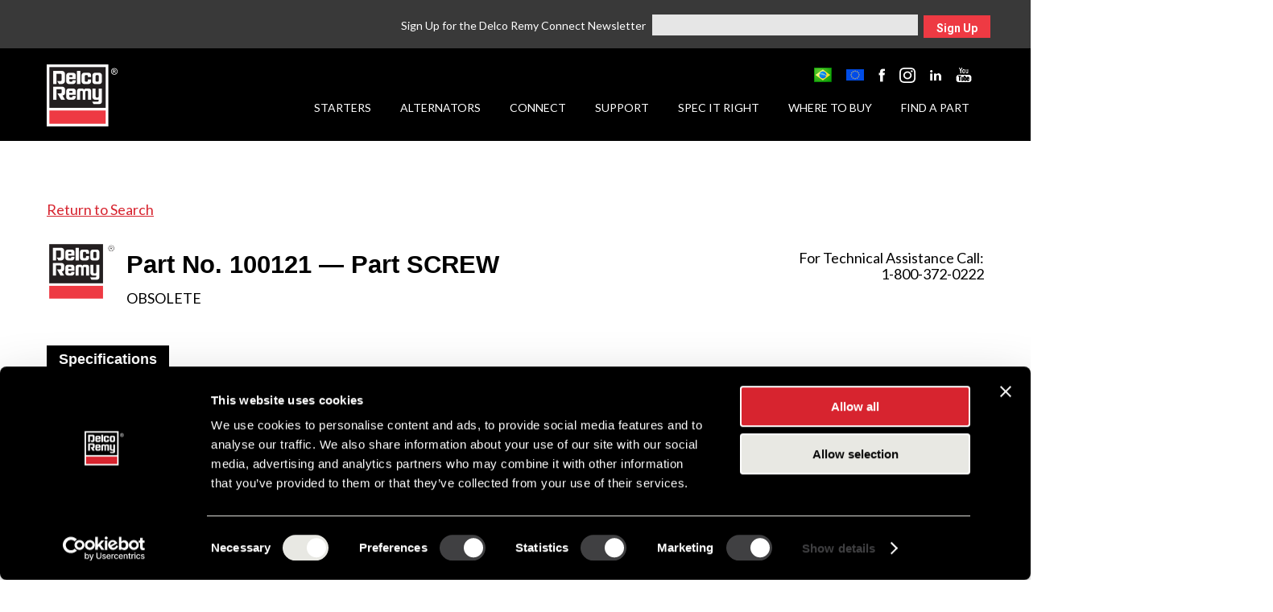

--- FILE ---
content_type: text/html; charset=utf-8
request_url: https://www.delcoremy.com/find-a-part/product-details/100121/part-screw
body_size: 10741
content:
<!DOCTYPE html PUBLIC "-//W3C//DTD XHTML 1.0 Transitional//EN" "http://www.w3.org/TR/xhtml1/DTD/xhtml1-transitional.dtd">
<html xmlns="http://www.w3.org/1999/xhtml">
<head id="head"><title>
	100121 Part SCREW | Product Details | Delco Remy
</title><meta http-equiv="content-type" content="text/html; charset=UTF-8" /> 
<meta http-equiv="pragma" content="no-cache" /> 
<meta http-equiv="content-style-type" content="text/css" /> 
<meta http-equiv="content-script-type" content="text/javascript" /> 
<meta name="viewport" content="width=device-width, initial-scale=1.0, user-scalable=yes" />
<meta http-equiv="X-UA-Compatible" content="IE=edge" />
<script id="Cookiebot" src="https://consent.cookiebot.com/uc.js" data-cbid="eb5fd05e-bb7a-4072-a630-4593b5c3ce42" data-blockingmode="auto" type="text/javascript"></script>
<link rel="icon" type="image/png" sizes="32x32" href="/favicon-32x32.png" />
<link rel="icon" type="image/png" sizes="16x16" href="/favicon-16x16.png" />
<link href="/CMSPages/GetResource.ashx?stylesheetname=Bootstrap" type="text/css" rel="stylesheet" />
<link href="/CMSPages/GetResource.ashx?stylesheetname=BootstrapAdditional" type="text/css" rel="stylesheet" />
<link href="/CMSPages/GetResource.ashx?stylesheetname=JQueryUI" type="text/css" rel="stylesheet" />
<link href="/CMSPages/GetResource.ashx?stylesheetname=Site" type="text/css" rel="stylesheet" />
<script src="/CMSPages/GetResource.ashx?scriptfile=~/CMSScripts/custom/jquery-core.js" type="text/javascript"></script>
<meta name="google-site-verification" content="vEHzzf5BycuMtywGiDlJ2m7EjHX6fa-ydfKjjBeqyRg" />
<!-- Google Tag Manager -->
<script type="text/javascript">(function(w,d,s,l,i){w[l]=w[l]||[];w[l].push({'gtm.start':
new Date().getTime(),event:'gtm.js'});var f=d.getElementsByTagName(s)[0],
j=d.createElement(s),dl=l!='dataLayer'?'&l='+l:'';j.async=true;j.src=
'//www.googletagmanager.com/gtm.js?id='+i+dl;f.parentNode.insertBefore(j,f);
})(window,document,'script','dataLayer','GTM-KJ66KV');</script>
<!-- End Google Tag Manager --><link href="/CMSPages/GetResource.ashx?stylesheetname=e-catalog.v4" type="text/css" rel="stylesheet" /> 
<link href="/favicon.ico" type="image/x-icon" rel="shortcut icon" /> 
<link href="/favicon.ico" type="image/x-icon" rel="icon" /> 
<link href="/CMSPages/GetResource.ashx?stylesheetname=magnific-popup" type="text/css" rel="stylesheet" /> </head>
<body class="LTR Safari Chrome Safari131 Chrome131 ENUS ContentBody">
    <form method="post" action="/find-a-part/product-details/100121/part-screw.aspx" id="form">
<div class="aspNetHidden">
<input type="hidden" name="manScript_HiddenField" id="manScript_HiddenField" value="" />
<input type="hidden" name="__EVENTTARGET" id="__EVENTTARGET" value="" />
<input type="hidden" name="__EVENTARGUMENT" id="__EVENTARGUMENT" value="" />

</div>

<script type="text/javascript">
//<![CDATA[
var theForm = document.forms['form'];
if (!theForm) {
    theForm = document.form;
}
function __doPostBack(eventTarget, eventArgument) {
    if (!theForm.onsubmit || (theForm.onsubmit() != false)) {
        theForm.__EVENTTARGET.value = eventTarget;
        theForm.__EVENTARGUMENT.value = eventArgument;
        theForm.submit();
    }
}
//]]>
</script>


<script src="/WebResource.axd?d=06Jj8UhjGnfjVV9fsSwSGB3SMynkkA-B8wJ8PDUv3zGcedSNxq_AYCDidnhjxevbO4n1EssaEQtOgW2SSN0J0rfeHMD5dobsTJuCtqQUK3s1&amp;t=638610871965203766" type="text/javascript"></script>

<input type="hidden" name="lng" id="lng" value="en-US" />
<script src="/CMSPages/GetResource.ashx?scriptfile=%7e%2fCMSScripts%2fWebServiceCall.js" type="text/javascript"></script>
<script type="text/javascript">
	//<![CDATA[

function PM_Postback(param) { if (window.top.HideScreenLockWarningAndSync) { window.top.HideScreenLockWarningAndSync(1080); } if(window.CMSContentManager) { CMSContentManager.allowSubmit = true; }; __doPostBack('m$am',param); }
function PM_Callback(param, callback, ctx) { if (window.top.HideScreenLockWarningAndSync) { window.top.HideScreenLockWarningAndSync(1080); }if (window.CMSContentManager) { CMSContentManager.storeContentChangedStatus(); };WebForm_DoCallback('m$am',param,callback,ctx,null,true); }
//]]>
</script>
<script src="/ScriptResource.axd?d=29eC7tBghiKmCSnTo360NdsUY3ULJ0E5ztoKGu7L6Wq8EnfWREdgFniy6dyqw9tyxozMu_BqXIN0fyucw7B1anoC_u3ldlSIXUNk1P75L0hFFPs4G5e-4vHvYdO2C2NW0&amp;t=7c776dc1" type="text/javascript"></script>
<script src="/ScriptResource.axd?d=URMARW7RjjGzHuUDfSqNQZf0yLg2I7nG4EYAhKjA6R56SN5HA7tazgz12EWS338SBwvZuRDABfNakLlI_BjjbHOaC_9hfF5pDIoRTGJSweHDujUZIsyWLXhGSNGMFT5FWt-qbAv89Pxi8YNZDvdpiw2&amp;t=7c776dc1" type="text/javascript"></script>
<script type="text/javascript">
	//<![CDATA[

var CMS = CMS || {};
CMS.Application = {
  "isRTL": "false",
  "applicationUrl": "/",
  "imagesUrl": "/CMSPages/GetResource.ashx?image=%5bImages.zip%5d%2f",
  "isDialog": false
};

//]]>
</script>
<div class="aspNetHidden">

	<input type="hidden" name="__VIEWSTATEGENERATOR" id="__VIEWSTATEGENERATOR" value="A5343185" />
	<input type="hidden" name="__SCROLLPOSITIONX" id="__SCROLLPOSITIONX" value="0" />
	<input type="hidden" name="__SCROLLPOSITIONY" id="__SCROLLPOSITIONY" value="0" />
</div>
    <script type="text/javascript">
//<![CDATA[
Sys.WebForms.PageRequestManager._initialize('manScript', 'form', ['tctxM',''], [], [], 90, '');
//]]>
</script>

    <div id="ctxM">

</div>
    <!-- Google Tag Manager -->
<noscript><iframe src="//www.googletagmanager.com/ns.html?id=GTM-KJ66KV" height="0" width="0" style="display:none;visibility:hidden"></iframe></noscript>
<!-- End Google Tag Manager -->
<h1 id="hidden-header">Heavy Duty Alternator</h1>
<div id="sb-site" class="remy cms-bootstrap">
  
  <div class="remy-header">
  
    <div class="header-email-signup col-xs-12" style="display:block">
<script type="text/javascript">
    jQuery(document).ready(function ($) {
        $('.header-newsletter-email').watermark('Email');
    });
</script>

<span class="center-email-signup">
    <p class="header-email-signup-text">Sign Up for the Delco Remy Connect Newsletter</p>
    <input name="p$lt$ctl02$UserControl$userControlElem$headerEmail" type="text" id="p_lt_ctl02_UserControl_userControlElem_headerEmail" class="header-newsletter-email" />
    <a class="btn header-newsletter-email-btn" href="javascript:__doPostBack(&#39;p$lt$ctl02$UserControl$userControlElem$ctl00&#39;,&#39;&#39;)">Sign Up</a>
</span>
<div class="clearfix">
    <span id="p_lt_ctl02_UserControl_userControlElem_lblThanks" style="color:Black;font-weight:bold;"></span>
</div>
</div>
    <div class="container">
      <div class="row">
        <div class="remy-logo col-md-1 col-sm-1 col-xs-1">
          <a href="/"><img src="/RemyInc/Images/logo.png" alt="Logo" /></a>
        </div>
        <div class="remy-header-navigation col-md-11 col-sm-11 col-xs-11">
          <div class="remy-header-utility">
            <div class="remy-header-customer-login">
              <!--<a id="p_lt_ctl03_ROMSLogin_LoginLink" href="javascript:__doPostBack(&#39;p$lt$ctl03$ROMSLogin$LoginLink&#39;,&#39;&#39;)">Customer Login</a>
-->
            </div>
            <div class="remy-header-social-icons">
              
<a href="/casa" target="_self"><img src="/getmedia/47e16a60-3ff9-4db9-a71e-e0510915bbb0/pt-BR.png.aspx?width=22&height=18&ext=.png" alt="Brazil" /></a>
<a href="/emea" target="_blank"><img src="/getmedia/8e58d268-79bd-42ba-98d4-ee151039e4a3/image-(1).png.aspx?width=22&height=14&ext=.png" alt="EMEA" /></a>
<a href="https://www.facebook.com/DelcoRemy100/" target="_blank"><img src="/getmedia/0c52216b-9006-4a50-9936-1cb126a28cc5/facebook-icon.png.aspx?width=8&height=17&ext=.png" alt="Facebook" /></a>
<a href="https://www.instagram.com/delcoremy100/" target="_blank"><img src="/getmedia/4f105886-ece4-4c9a-b235-7527e2285f95/Instagram_Glyph_White.png.aspx?width=20&height=19&ext=.png" alt="Instagram" /></a>
<a href="https://www.linkedin.com/company/delcoremy100/about/" target="_blank"><img src="/getmedia/da91c7ad-136d-46c4-9c62-ef2ad326d2e0/linkedin-icon.png.aspx?width=14&height=13&ext=.png" alt="LinkedIn" /></a>
<a href="https://www.youtube.com/@delcoremy100" target="_blank"><img src="/MediaLibraries/DelcoRemy/DelcoRemy/Social%20Media%20Icons/youtube-icon.png?ext=.png" alt="YouTube" /></a>


            </div>
          </div>
          <div class="clearfix"></div>
          <div class="remy-main-navigation">
            
<ul id="main-menu" class="sm"><li><a href="/starters">Starters</a><ul><li><a href="/starters/find-by-vehicle-type">Find by Vehicle Type</a><ul class="slide-out-menu"><li><a href="/starters/find-by-vehicle-type/construction-equipment">Construction Equipment</a></li>
<li><a href="/starters/find-by-vehicle-type/emergency-vehicle">Emergency Vehicle</a></li>
<li><a href="/starters/find-by-vehicle-type/heavy-duty-on-highway-truck">Heavy Duty On-Highway Truck</a></li>
<li><a href="/starters/find-by-vehicle-type/medium-duty-truck">Medium Duty Truck</a></li>
<li><a href="/starters/find-by-vehicle-type/school-bus">School Bus</a></li>
<li><a href="/starters/find-by-vehicle-type/transit-bus">Transit Bus</a></li>
<li><a href="/starters/find-by-vehicle-type/transport-refrigeration-apu">Transport Refrigeration & APU</a></li></ul></li>
<li><a href="/starters/find-by-model-family">Find by Model Family</a><ul class="slide-out-menu"><li><a href="/starters/find-by-model-family/28mt">28MT Gear Reduction Starter</a></li>
<li><a href="/starters/find-by-model-family/31mt">31MT Gear Reduction Starter</a></li>
<li><a href="/starters/find-by-model-family/37mt">37MT Straight Drive Starter</a></li>
<li><a href="/starters/find-by-model-family/38mt">38MT Gear Reduction Starter</a></li>
<li><a href="/starters/find-by-model-family/38mt-plus">38MT+ Gear Reduction Starter</a></li>
<li><a href="/starters/find-by-model-family/39mt-gear-reduction-starter">39MT Gear Reduction Starter</a></li>
<li><a href="/starters/find-by-model-family/41mt">41MT Straight Drive Starter</a></li>
<li><a href="/starters/find-by-model-family/42mt">42MT Straight Drive Starter</a></li>
<li><a href="/starters/find-by-model-family/50mt">50MT Straight Drive Starter</a></li>
<li><a href="/starters/find-by-model-family/150mt-gear-reduction-starter">150MT Gear Reduction Starter</a></li></ul></li>
<li><a href="/starters/starter-features">Starter Features</a><ul class="slide-out-menu"><li><a href="/starters/starter-features/electrical-soft-start">Electrical Soft-Start</a></li>
<li><a href="/starters/starter-features/overcrank-protection">Overcrank Protection</a></li>
<li><a href="/starters/starter-features/imss">IMSS</a></li></ul></li></ul></li>
<li><a href="/alternators">Alternators</a><ul><li><a href="/alternators/find-by-vehicle-type">Find by Vehicle Type</a><ul class="slide-out-menu"><li><a href="/alternators/find-by-vehicle-type/construction-equipment">Construction Equipment</a></li>
<li><a href="/alternators/find-by-vehicle-type/emergency-vehicle">Emergency Vehicle</a></li>
<li><a href="/alternators/find-by-vehicle-type/heavy-duty-on-highway-truck">Heavy Duty On-Highway Truck</a></li>
<li><a href="/alternators/find-by-vehicle-type/medium-duty-truck">Medium Duty Truck</a></li>
<li><a href="/alternators/find-by-vehicle-type/school-bus">School Bus</a></li>
<li><a href="/alternators/find-by-vehicle-type/transit-bus">Transit Bus</a></li>
<li><a href="/alternators/find-by-vehicle-type/transport-refrigeration-apu">Transport Refrigeration & APU</a></li></ul></li>
<li><a href="/alternators/find-by-model-family">Find by Model Family</a><ul class="slide-out-menu"><li><a href="/alternators/find-by-model-family/22si">22SI Brush Alternator</a></li>
<li><a href="/alternators/find-by-model-family/23si">23SI Brushless Alternator</a></li>
<li><a href="/alternators/find-by-model-family/24si">24SI Brush Alternator</a></li>
<li><a href="/alternators/find-by-model-family/28si">28SI Brush Alternator</a></li>
<li><a href="/alternators/find-by-model-family/33si">33SI Brushless Alternator</a></li>
<li><a href="/alternators/find-by-model-family/34si">34SI Brushless Alternator</a></li>
<li><a href="/alternators/find-by-model-family/35si">35SI Brushless Alternator</a></li>
<li><a href="/alternators/find-by-model-family/36si">36SI Brushless Alternator</a></li>
<li><a href="/alternators/find-by-model-family/38si">38SI Brushless Alternator</a></li>
<li><a href="/alternators/find-by-model-family/40si">40SI Brushless Alternator</a></li>
<li><a href="/alternators/find-by-model-family/55si">55SI Brushless Alternator</a></li></ul></li>
<li><a href="/alternators/alternator-features">Alternator Features</a><ul class="slide-out-menu"><li><a href="/alternators/alternator-features/fuel-economy-calculator">Fuel Economy Calculator</a></li>
<li><a href="/alternators/alternator-features/brushless-durability">Brushless Durability</a></li>
<li><a href="/alternators/alternator-features/remote-sense">Remote Sense</a></li></ul></li></ul></li>
<li><a href="/the-latest">Connect</a></li>
<li><a href="/support">Support</a><ul><li><a href="/support/core-identification">Core Identification</a></li>
<li><a href="/support/download-literature">Download Literature</a></li>
<li><a href="/support/service-manuals-instruction-sheets">Instruction Sheets</a><ul class="slide-out-menu"><li><a href="/support/service-manuals-instruction-sheets/starter-instruction-sheets">Starter Instruction Sheets</a></li>
<li><a href="/support/service-manuals-instruction-sheets/alternator-instruction-sheets">Alternator Instruction Sheets</a></li></ul></li>
<li><a href="/support/logo-gear">Logo Gear</a></li>
<li><a href="/support/order-literature">Order Literature</a></li>
<li><a href="/support/starter-and-alternator-101-videos">Starter and Alternator 101 Videos</a></li>
<li><a href="/support/tech-tip-videos">Tech Tip Videos</a></li>
<li><a href="/support/training-technical-support">Training & Technical Support</a></li>
<li><a href="/support/warranty">Warranty</a></li></ul></li>
<li><a href="/spec-it-right">Spec it Right</a><ul><li><a href="/spec-it-right/oe-spec-codes">OE Spec Codes</a></li>
<li><a href="/spec-it-right/try-our-products">Try Our Products</a></li>
<li><a href="/spec-it-right/technician-training">Technician Training</a></li>
<li><a href="/spec-it-right/fuel-economy-calculator">Fuel Economy Calculator</a></li></ul></li>
<li><a href="/where-to-buy">Where to Buy</a></li>
<li><a href="/find-a-part">Find a Part</a></li></ul>

            
          </div>
        </div>
        
        <div class="remy-header-navigation-mobile col-md-12 col-sm-12 col-xs-12">
          <div class="remy-logo-mobile">
          <a href="/"><img src="/RemyInc/Images/logo.png" alt="Logo" /></a>
        </div>
          <!-- Right Control -->
          <div class="sb-toggle-right navbar-right">
              <div class="navicon-line"></div>
              <div class="navicon-line"></div>
              <div class="navicon-line"></div>
          </div><!-- /.sb-control-right -->
          <div class="sb-toggle-right navbar-right-menu-text">
            MENU
          </div>
        </div>
        
      </div>
    </div>
  </div>
  

<div class="container content clearfix">
  <div class="row">
    <div class="col-xs-12 catalog-wrapper">
      <script src="/CMSPages/GetResource.ashx?scriptfile=~/CMSScripts/custom/magnific-popup.js" type="text/javascript"></script>
<script type="text/javascript">
jQuery(document).ready(function ($) {
  $('.notes-link').magnificPopup({ type: 'inline', mainClass: 'mfp-fade' });
});
</script>


<div class="row">
    <div class="col-md-12 part-header">
        <a id="p_lt_ctl06_pageplaceholder_p_lt_ctl00_ECatalogProductDetails_BackToSearch" href="/product-details/">Return to Search</a>
        <div id="technical-assistance">For Technical Assistance Call:<br />1-800-372-0222</div>
        <div id="p_lt_ctl06_pageplaceholder_p_lt_ctl00_ECatalogProductDetails_PartTitle" class="part-number">
           <img id="p_lt_ctl06_pageplaceholder_p_lt_ctl00_ECatalogProductDetails_LogoHeavyDuty" src="../../../Images/logo-heavy-duty.png" />
           
           <h1>Part No. 100121 &mdash; Part SCREW</h1>
           <div class="part-status">Obsolete</div>
        </div>
        
    </div>
</div>

<div id="p_lt_ctl06_pageplaceholder_p_lt_ctl00_ECatalogProductDetails_pnlProduct">
	
<div id="p_lt_ctl06_pageplaceholder_p_lt_ctl00_ECatalogProductDetails_ProductRow1" class="row">
    
    <div id="p_lt_ctl06_pageplaceholder_p_lt_ctl00_ECatalogProductDetails_pnlDetails" class="col-md-4 details part-properties mobile-full">
		
        <div class="specifications">
            <div class="tab-title">
                <h4>Specifications</h4>
            </div>
            <div class="info-box">
                <div class="info-row">
                    <div class="lbl">Part Number</div>
                    <div class="info">100121</div>
                </div>
                <div class="info-row">
                    <div class="lbl">Status</div>
                    <div class="info"><span id="p_lt_ctl06_pageplaceholder_p_lt_ctl00_ECatalogProductDetails_lblStatus">Obsolete</span></div>
                </div>
                
                <div class="info-row">
                    <div class="lbl">Model</div>
                    <div class="info">SCREW</div>
                </div>
                <div class="info-row">
                    <div class="lbl">Type</div>
                    <div class="info">Part </div>
                </div>
                
                
                
                
                
                
                
                
                
                
                

                
                
                
                
                
                
                
                
                
                
                

                
                
                
                
            </div>
            <div style="clear:both;"></div>
        </div>
    
	</div>
    
</div>

<div id="p_lt_ctl06_pageplaceholder_p_lt_ctl00_ECatalogProductDetails_ProductRow2" class="row">
    
    
    
</div>

 

<div class="row">
    <div class="col-md-12 mobile-full">
        
        <p><i>Any third part original manufacturer brands are for cross reference purposes only and do not constitute the source of goods.</i></p>
    </div>
</div>

</div>

  
    </div>
  </div>
</div>
  <div class="remy-footer">
    <div class="container">
      <div class="row">
        <div class="col-md-4">
          <div class="remy-footer-address">
              
          </div>
          <div class="remy-footer-social-icons">
              
          </div>
        </div>
        <div class="col-md-4">
          <div class="remy-footer-navigation">
            <ul>
<li><a href="https://www.phinia.com/careers">Careers</a></li><li><a href="/Contact-Us">Contact Us</a></li>
</ul>
          </div>
          <div class="remy-footer-navigation">
            <ul>	
<li><a href="/cookie-policy">Cookie Policy</a></li><li><a href="https://www.phinia.com/data-protection-compliance/privacy-notice-(-us-)">Privacy Policy</a></li><li><a href="/site-map/">Site Map</a></li><li><a href="https://www.phinia.com/data-protection-compliance/terms-of-use">Terms of Use</a></li>
</ul>
          </div>
        </div>
        <div class="col-md-4">
          <div class="remy-footer-navigation">
            
          </div>
          <div class="remy-footer-navigation">
            
          </div>
        </div>
      </div>
      <div class="row">
        <div class="col-md-12">
          <div class="remy-footer-copyright">
            Copyright &#xA9; 2026 PHINIA Inc. All rights reserved.<br />
            <span class="remy-footer-copyright-second">DELCO REMY is a registered trademark of General Motors LLC, licensed to PHINIA Technologies Inc.</span>
          </div>
        </div>
      </div>
    </div>
  </div>
  
  <div class="remy-footer-mobile">
    <div class="container">
      <div class="row"><!-- social icons -->
        <div class="col-md-12">
          <div class="remy-footer-social-icons">
              
          </div>
        </div>
      </div>  
      <div class="row"><!-- address -->
        <div class="col-md-12">
          <div class="remy-footer-address">
              
          </div>
        </div>
      </div>
      <div class="row remy-footer-navigation-row-1"><!-- navigation row 1 -->
        <div class="col-sm-6 col-md-6 col-xs-6">
          <div class="remy-footer-navigation">
              
          </div>
        </div>
        <div class="col-sm-6 col-md-6 col-xs-6">
          <div class="remy-footer-navigation country-icons">
            
          </div>
        </div>
      </div>  
      <div class="row remy-footer-navigation-row-2 clearfix"><!-- navigation row 2 -->
        <div class="col-sm-6 col-md-6 col-xs-6">
          <div class="remy-footer-navigation">
            <ul>
<li><a href="https://www.phinia.com/careers">Careers</a></li><li><a href="/Contact-Us">Contact Us</a></li>
</ul>
          </div>
        </div>
        <div class="col-sm-6 col-md-6 col-xs-6">
          <div class="remy-footer-navigation">
            <ul>
<li><a href="/cookie-policy">Cookie Policy</a></li><li><a href="https://www.phinia.com/data-protection-compliance/privacy-notice-(-us-)">Privacy Policy</a></li><li><a href="/site-map/">Site Map</a></li><li><a href="https://www.phinia.com/data-protection-compliance/terms-of-use">Terms of Use</a></li>
</ul>
          </div>
        </div>
      </div>  
      <div class="row"><!-- copyright -->
        <div class="col-md-12">
          <div class="remy-footer-copyright">
            Copyright &#xA9; 2026 PHINIA Inc. All rights reserved.<br />
            <span class="remy-footer-copyright-second">DELCO REMY is a registered trademark of General Motors LLC, licensed to PHINIA Technologies Inc.</span>
          </div>
        </div>
      </div>  
    </div>  
  </div>
</div>
<!-- Slidebars -->
<div class="sb-slidebar sb-right">
  <div class="container">
      <div class="row">
        <div class="col-md-12">
          <div class="remy-mobile-navigation">
            <nav>
                
<ul class="sb-menu"><li class="sb-close-x"><a href="/starters">Starters</a><ul><li class="sb-close-x"><a href="/starters/find-by-vehicle-type">Find by Vehicle Type</a><ul><li class="sb-close-x"><a href="/starters/find-by-vehicle-type/construction-equipment">Construction Equipment</a></li>
<li class="sb-close-x"><a href="/starters/find-by-vehicle-type/emergency-vehicle">Emergency Vehicle</a></li>
<li class="sb-close-x"><a href="/starters/find-by-vehicle-type/heavy-duty-on-highway-truck">Heavy Duty On-Highway Truck</a></li>
<li class="sb-close-x"><a href="/starters/find-by-vehicle-type/medium-duty-truck">Medium Duty Truck</a></li>
<li class="sb-close-x"><a href="/starters/find-by-vehicle-type/school-bus">School Bus</a></li>
<li class="sb-close-x"><a href="/starters/find-by-vehicle-type/transit-bus">Transit Bus</a></li>
<li class="sb-close-x"><a href="/starters/find-by-vehicle-type/transport-refrigeration-apu">Transport Refrigeration & APU</a></li></ul></li>
<li class="sb-close-x"><a href="/starters/find-by-model-family">Find by Model Family</a><ul><li class="sb-close-x"><a href="/starters/find-by-model-family/28mt">28MT Gear Reduction Starter</a></li>
<li class="sb-close-x"><a href="/starters/find-by-model-family/31mt">31MT Gear Reduction Starter</a></li>
<li class="sb-close-x"><a href="/starters/find-by-model-family/37mt">37MT Straight Drive Starter</a></li>
<li class="sb-close-x"><a href="/starters/find-by-model-family/38mt">38MT Gear Reduction Starter</a></li>
<li class="sb-close-x"><a href="/starters/find-by-model-family/38mt-plus">38MT+ Gear Reduction Starter</a></li>
<li class="sb-close-x"><a href="/starters/find-by-model-family/39mt-gear-reduction-starter">39MT Gear Reduction Starter</a></li>
<li class="sb-close-x"><a href="/starters/find-by-model-family/41mt">41MT Straight Drive Starter</a></li>
<li class="sb-close-x"><a href="/starters/find-by-model-family/42mt">42MT Straight Drive Starter</a></li>
<li class="sb-close-x"><a href="/starters/find-by-model-family/50mt">50MT Straight Drive Starter</a></li>
<li class="sb-close-x"><a href="/starters/find-by-model-family/150mt-gear-reduction-starter">150MT Gear Reduction Starter</a></li></ul></li>
<li class="sb-close-x"><a href="/starters/starter-features">Starter Features</a></li><ul><li class="sb-close-x"><a href="/starters/starter-features/electrical-soft-start">Electrical Soft-Start</a></li>
<li class="sb-close-x"><a href="/starters/starter-features/overcrank-protection">Overcrank Protection</a></li>
<li class="sb-close-x"><a href="/starters/starter-features/imss">IMSS</a></li></ul></ul></li>
<li class="sb-close-x"><a href="/alternators">Alternators</a><ul><li class="sb-close-x"><a href="/alternators/find-by-vehicle-type">Find by Vehicle Type</a><ul><li class="sb-close-x"><a href="/alternators/find-by-vehicle-type/construction-equipment">Construction Equipment</a></li>
<li class="sb-close-x"><a href="/alternators/find-by-vehicle-type/emergency-vehicle">Emergency Vehicle</a></li>
<li class="sb-close-x"><a href="/alternators/find-by-vehicle-type/heavy-duty-on-highway-truck">Heavy Duty On-Highway Truck</a></li>
<li class="sb-close-x"><a href="/alternators/find-by-vehicle-type/medium-duty-truck">Medium Duty Truck</a></li>
<li class="sb-close-x"><a href="/alternators/find-by-vehicle-type/school-bus">School Bus</a></li>
<li class="sb-close-x"><a href="/alternators/find-by-vehicle-type/transit-bus">Transit Bus</a></li>
<li class="sb-close-x"><a href="/alternators/find-by-vehicle-type/transport-refrigeration-apu">Transport Refrigeration & APU</a></li></ul></li>
<li class="sb-close-x"><a href="/alternators/find-by-model-family">Find by Model Family</a><ul><li class="sb-close-x"><a href="/alternators/find-by-model-family/22si">22SI Brush Alternator</a></li>
<li class="sb-close-x"><a href="/alternators/find-by-model-family/23si">23SI Brushless Alternator</a></li>
<li class="sb-close-x"><a href="/alternators/find-by-model-family/24si">24SI Brush Alternator</a></li>
<li class="sb-close-x"><a href="/alternators/find-by-model-family/28si">28SI Brush Alternator</a></li>
<li class="sb-close-x"><a href="/alternators/find-by-model-family/33si">33SI Brushless Alternator</a></li>
<li class="sb-close-x"><a href="/alternators/find-by-model-family/34si">34SI Brushless Alternator</a></li>
<li class="sb-close-x"><a href="/alternators/find-by-model-family/35si">35SI Brushless Alternator</a></li>
<li class="sb-close-x"><a href="/alternators/find-by-model-family/36si">36SI Brushless Alternator</a></li>
<li class="sb-close-x"><a href="/alternators/find-by-model-family/38si">38SI Brushless Alternator</a></li>
<li class="sb-close-x"><a href="/alternators/find-by-model-family/40si">40SI Brushless Alternator</a></li>
<li class="sb-close-x"><a href="/alternators/find-by-model-family/55si">55SI Brushless Alternator</a></li></ul></li>
<li class="sb-close-x"><a href="/alternators/alternator-features">Alternator Features</a></li><ul><li class="sb-close-x"><a href="/alternators/alternator-features/fuel-economy-calculator">Fuel Economy Calculator</a></li>
<li class="sb-close-x"><a href="/alternators/alternator-features/brushless-durability">Brushless Durability</a></li>
<li class="sb-close-x"><a href="/alternators/alternator-features/remote-sense">Remote Sense</a></li></ul></ul></li>
<li class="sb-close-x"><a href="/the-latest">Connect</a></li>
<li class="sb-close-x"><a href="/support">Support</a><ul><li class="sb-close-x"><a href="/support/core-identification">Core Identification</a></li>
<li class="sb-close-x"><a href="/support/download-literature">Download Literature</a></li>
<li class="sb-close-x"><a href="/support/service-manuals-instruction-sheets">Instruction Sheets</a><ul><li class="sb-close-x"><a href="/support/service-manuals-instruction-sheets/starter-instruction-sheets">Starter Instruction Sheets</a></li>
<li class="sb-close-x"><a href="/support/service-manuals-instruction-sheets/alternator-instruction-sheets">Alternator Instruction Sheets</a></li></ul></li>
<li class="sb-close-x"><a href="/support/logo-gear">Logo Gear</a></li>
<li class="sb-close-x"><a href="/support/order-literature">Order Literature</a></li>
<li class="sb-close-x"><a href="/support/starter-and-alternator-101-videos">Starter and Alternator 101 Videos</a></li>
<li class="sb-close-x"><a href="/support/tech-tip-videos">Tech Tip Videos</a></li>
<li class="sb-close-x"><a href="/support/training-technical-support">Training & Technical Support</a></li>
<li class="sb-close-x"><a href="/support/warranty">Warranty</a></li></ul></li>
<li class="sb-close-x"><a href="/spec-it-right">Spec it Right</a><ul><li class="sb-close-x"><a href="/spec-it-right/oe-spec-codes">OE Spec Codes</a></li>
<li class="sb-close-x"><a href="/spec-it-right/try-our-products">Try Our Products</a></li>
<li class="sb-close-x"><a href="/spec-it-right/technician-training">Technician Training</a></li>
<li class="sb-close-x"><a href="/spec-it-right/fuel-economy-calculator">Fuel Economy Calculator</a></li></ul></li>
<li class="sb-close-x"><a href="/where-to-buy">Where to Buy</a></li>
<li class="sb-close-x"><a href="/find-a-part">Find a Part</a></li></ul>

            </nav>
          </div>
        </div>
      </div>
      <div class="row"><!-- social icons -->
        <div class="col-md-12">
          <div class="remy-header-customer-login-mobile">
              <a href="http://romslogin.remyinc.com/Account/Logon"><span>Customer Login</span><img src="/RemyInc/Images/lock-icon.png" alt="Customer Login" /></a>
          </div>
          <div class="remy-footer-social-icons mobile-social-icons">
              
<a href="/casa" target="_self"><img src="/getmedia/47e16a60-3ff9-4db9-a71e-e0510915bbb0/pt-BR.png.aspx?width=22&height=18&ext=.png" alt="Brazil" /></a>
<a href="/emea" target="_blank"><img src="/getmedia/8e58d268-79bd-42ba-98d4-ee151039e4a3/image-(1).png.aspx?width=22&height=14&ext=.png" alt="EMEA" /></a>
<a href="https://www.facebook.com/DelcoRemy100/" target="_blank"><img src="/getmedia/0c52216b-9006-4a50-9936-1cb126a28cc5/facebook-icon.png.aspx?width=8&height=17&ext=.png" alt="Facebook" /></a>
<a href="https://www.instagram.com/delcoremy100/" target="_blank"><img src="/getmedia/4f105886-ece4-4c9a-b235-7527e2285f95/Instagram_Glyph_White.png.aspx?width=20&height=19&ext=.png" alt="Instagram" /></a>
<a href="https://www.linkedin.com/company/delcoremy100/about/" target="_blank"><img src="/getmedia/da91c7ad-136d-46c4-9c62-ef2ad326d2e0/linkedin-icon.png.aspx?width=14&height=13&ext=.png" alt="LinkedIn" /></a>
<a href="https://www.youtube.com/@delcoremy100" target="_blank"><img src="/MediaLibraries/DelcoRemy/DelcoRemy/Social%20Media%20Icons/youtube-icon.png?ext=.png" alt="YouTube" /></a>


          </div>
        </div>
      </div>  
  </div>
</div>
<script type="text/javascript">
 var $ = jQuery.noConflict();
</script>
<script type="text/javascript">
        const cookieBanner = document.querySelector("#st-cookie-message");
        const acceptButton = document.querySelector("#cookieCloseBtn");
        
        if(!window.localStorage.getItem('cookieConsent')){
          cookieBanner.classList.add('show');
          
          acceptButton.addEventListener('click', (e) => {
            cookieBanner.classList.remove("show");
            window.localStorage.setItem('cookieConsent', 'true')
          });
        }
  
</script>
<script src="/CMSPages/GetResource.ashx?scriptfile=~/CMSScripts/custom/slidebars.js" type="text/javascript"></script>
<script src="/CMSPages/GetResource.ashx?scriptfile=~/CMSScripts/Custom/jquery.watermark.min.js" type="text/javascript"></script>
<script src="/CMSPages/GetResource.ashx?scriptfile=~/CMSScripts/Custom/jquery.fancybox.pack.js" type="text/javascript"></script>
<script src="/CMSPages/GetResource.ashx?scriptfile=~/CMSScripts/Custom/jquery.fancybox-media.js" type="text/javascript"></script>
<script src="/CMSPages/GetResource.ashx?scriptfile=~/CMSScripts/Custom/jquery.smartmenus.js" type="text/javascript"></script>
<script src="/CMSPages/GetResource.ashx?scriptfile=~/CMSScripts/jquery/jQueryLayout/jquery-layout.js" type="text/javascript"></script>
<script src="/CMSPages/GetResource.ashx?scriptfile=~/CMSScripts/jquery/jQueryLayout/jquery-layout-callbacks.js" type="text/javascript"></script>
<script src="/CMSPages/GetResource.ashx?scriptfile=~/CMSScripts/custom/slick.min.js" type="text/javascript"></script>
<script async="async" src="/CMSPages/GetResource.ashx?scriptfile=~/CMSScripts/jquery/jquery-dialog.js" type="text/javascript"></script>
<script async="async" src="/CMSPages/GetResource.ashx?scriptfile=~/CMSScripts/Bootstrap/bootstrap.min.js" type="text/javascript"></script>
<script async="async" src="/CMSPages/GetResource.ashx?scriptfile=~/CMSScripts/jquery/jqueryui/jquery-ui.js" type="text/javascript"></script>
<script async="async" src="/CMSPages/GetResource.ashx?scriptfile=~/CMSScripts/custom/timer.js" type="text/javascript"></script>
<script async="async" src="/CMSPages/GetResource.ashx?scriptfile=~/CMSScripts/Custom/remy.js" type="text/javascript"></script>
<script async="async" src="/CMSPages/GetResource.ashx?scriptfile=~/CMSScripts/custom/e-catalog.v4.js" type="text/javascript"></script>

<!-- HTML5 shim and Respond.js IE8 support of HTML5 elements and media queries -->
<!--[if lt IE 9]>
  <script src="/scripts/html5shiv.js"></script>
  <script src="/scripts/respond.min.js"></script>
<![endif]-->

    
    

<script type="text/javascript">
//<![CDATA[
(function() {var fn = function() {$get("manScript_HiddenField").value = '';Sys.Application.remove_init(fn);};Sys.Application.add_init(fn);})();//]]>
</script>

<script type="text/javascript">
	//<![CDATA[
if (typeof(Sys.Browser.WebKit) == 'undefined') {
    Sys.Browser.WebKit = {};
}
if (navigator.userAgent.indexOf('WebKit/') > -1) {
    Sys.Browser.agent = Sys.Browser.WebKit;
    Sys.Browser.version = parseFloat(navigator.userAgent.match(/WebKit\/(\d+(\.\d+)?)/)[1]);
    Sys.Browser.name = 'WebKit';
}
//]]>
</script>
<script type="text/javascript">
	//<![CDATA[
WebServiceCall('/cmsapi/webanalytics', 'LogHit', '{"NodeAliasPath":"/Find-a-Part/Product-Details","DocumentCultureCode":"en-US","UrlReferrer":""}')
//]]>
</script>
<script type="text/javascript">
//<![CDATA[

WebForm_InitCallback();//]]>
</script>

<script type="text/javascript">
	//<![CDATA[
$(function() {   
  $('html').attr('xml:lang', 'en-US');  
});
//]]>
</script>
<script type="text/javascript">
//<![CDATA[

theForm.oldSubmit = theForm.submit;
theForm.submit = WebForm_SaveScrollPositionSubmit;

theForm.oldOnSubmit = theForm.onsubmit;
theForm.onsubmit = WebForm_SaveScrollPositionOnSubmit;
//]]>
</script>
  <input type="hidden" name="__VIEWSTATE" id="__VIEWSTATE" value="/[base64]/[base64]/[base64]/d2lkdGg9MjImaGVpZ2h0PTE4JmV4dD0ucG5nBkJyYXppbGQCAQ9kFgJmD2QWAmYPFQQGfi9lbWVhBl9ibGFua15+L2dldG1lZGlhLzhlNThkMjY4LTc5YmQtNDJiYS05OGQ0LWVlMTUxMDM5ZTRhMy9pbWFnZS0oMSkucG5nLmFzcHg/[base64]" />
  <script type="text/javascript"> 
      //<![CDATA[
      if (window.WebForm_InitCallback) { 
        __theFormPostData = '';
        __theFormPostCollection = new Array();
        window.WebForm_InitCallback(); 
      }
      //]]>
    </script>
  </form>
</body>
</html>


--- FILE ---
content_type: application/x-javascript
request_url: https://www.delcoremy.com/CMSPages/GetResource.ashx?scriptfile=~/CMSScripts/jquery/jQueryLayout/jquery-layout.js
body_size: 26831
content:
/**
* @preserve jquery.layout 1.3.0 - Release Candidate 30.62
* $Date: 2012-08-04 08:00:00 (Thu, 23 Aug 2012) $
* $Rev: 303006 $
*
* Copyright (c) 2012 
*   Fabrizio Balliano (http://www.fabrizioballiano.net)
*   Kevin Dalman (http://allpro.net)
*
* Dual licensed under the GPL (http://www.gnu.org/licenses/gpl.html)
* and MIT (http://www.opensource.org/licenses/mit-license.php) licenses.
*
* Changelog: http://layout.jquery-dev.net/changelog.cfm#1.3.0.rc30.62
* NOTE: This is a short-term release to patch a couple of bugs.
* These bugs are listed as officially fixed in RC30.7, which will be released shortly.
*
* Docs: http://layout.jquery-dev.net/documentation.html
* Tips: http://layout.jquery-dev.net/tips.html
* Help: http://groups.google.com/group/jquery-ui-layout
*/
(function($){var min=Math.min,max=Math.max,round=Math.floor,isStr=function(n){return $.type(n)==="string"},runPluginCallbacks=function(Instance,a_fn){var i,c,fn;if($.isArray(a_fn))for(i=0,c=a_fn.length;i<c;i++){fn=a_fn[i];try{isStr(fn)&&(fn=eval(fn));$.isFunction(fn)&&fn(Instance)}catch(ex){}}};$.layout={version:"1.3.rc30.62",revision:.033006,browser:{mozilla:!!$.browser.mozilla,webkit:!!$.browser.webkit||!!$.browser.safari,msie:!!$.browser.msie,isIE6:$.browser.msie&&$.browser.version==6,boxModel:$.support.boxModel!==!1||!$.browser.msie,version:$.browser.version},effects:{slide:{all:{duration:"fast"},north:{direction:"up"},south:{direction:"down"},east:{direction:"right"},west:{direction:"left"}},drop:{all:{duration:"slow"},north:{direction:"up"},south:{direction:"down"},east:{direction:"right"},west:{direction:"left"}},scale:{all:{duration:"fast"}},blind:{},clip:{},explode:{},fade:{},fold:{},puff:{},size:{all:{easing:"swing"}}},config:{optionRootKeys:"effects,panes,north,south,west,east,center".split(","),allPanes:"north,south,west,east,center".split(","),borderPanes:"north,south,west,east".split(","),oppositeEdge:{north:"south",south:"north",east:"west",west:"east"},offscreenCSS:{left:"-99999px",right:"auto"},offscreenReset:"offscreenReset",hidden:{visibility:"hidden"},visible:{visibility:"visible"},resizers:{cssReq:{position:"absolute",padding:0,margin:0,fontSize:"1px",textAlign:"left",overflow:"hidden"},cssDemo:{background:"#DDD",border:"none"}},togglers:{cssReq:{position:"absolute",display:"block",padding:0,margin:0,overflow:"hidden",textAlign:"center",fontSize:"1px",cursor:"pointer",zIndex:1},cssDemo:{background:"#AAA"}},content:{cssReq:{position:"relative"},cssDemo:{overflow:"auto",padding:"10px"},cssDemoPane:{overflow:"hidden",padding:0}},panes:{cssReq:{position:"absolute",margin:0},cssDemo:{padding:"10px",background:"#FFF",border:"1px solid #BBB",overflow:"auto"}},north:{side:"Top",sizeType:"Height",dir:"horz",cssReq:{top:0,bottom:"auto",left:0,right:0,width:"auto"}},south:{side:"Bottom",sizeType:"Height",dir:"horz",cssReq:{top:"auto",bottom:0,left:0,right:0,width:"auto"}},east:{side:"Right",sizeType:"Width",dir:"vert",cssReq:{left:"auto",right:0,top:"auto",bottom:"auto",height:"auto"}},west:{side:"Left",sizeType:"Width",dir:"vert",cssReq:{left:0,right:"auto",top:"auto",bottom:"auto",height:"auto"}},center:{dir:"center",cssReq:{left:"auto",right:"auto",top:"auto",bottom:"auto",height:"auto",width:"auto"}}},callbacks:{},getParentPaneElem:function(n){var r=$(n),u=r.data("layout")||r.data("parentLayout"),t,i;if(u){if(t=u.container,t.data("layoutPane"))return t;if(i=t.closest("."+$.layout.defaults.panes.paneClass),i.data("layoutPane"))return i}return null},getParentPaneInstance:function(n){var t=$.layout.getParentPaneElem(n);return t?t.data("layoutPane"):null},getParentLayoutInstance:function(n){var t=$.layout.getParentPaneElem(n);return t?t.data("parentLayout"):null},getEventObject:function(n){return typeof n=="object"&&n.stopPropagation?n:null},parsePaneName:function(n){var t=$.layout.getEventObject(n);return t?(t.stopPropagation(),$(this).data("layoutEdge")):n},plugins:{draggable:!!$.fn.draggable,effects:{core:!!$.effects,slide:$.effects&&$.effects.slide}},onCreate:[],onLoad:[],onReady:[],onDestroy:[],onUnload:[],afterOpen:[],afterClose:[],scrollbarWidth:function(){return window.scrollbarWidth||$.layout.getScrollbarSize("width")},scrollbarHeight:function(){return window.scrollbarHeight||$.layout.getScrollbarSize("height")},getScrollbarSize:function(n){var t=$('<div style="position: absolute; top: -10000px; left: -10000px; width: 100px; height: 100px; overflow: scroll;"><\/div>').appendTo("body"),i={width:t.width()-t[0].clientWidth,height:t.height()-t[0].clientHeight};return t.remove(),window.scrollbarWidth=i.width,window.scrollbarHeight=i.height,n.match(/^(width|height)$/)?i[n]:i},showInvisibly:function(n,t){if(n&&n.length&&(t||n.css("display")==="none")){var i=n[0].style,r={display:i.display||"",visibility:i.visibility||""};return n.css({display:"block",visibility:"hidden"}),r}return{}},getElementDimensions:function(n){var t={},i=t.css={},r={},e,f,u=$.layout.cssNum,o=n.offset();return t.offsetLeft=o.left,t.offsetTop=o.top,$.each("Left,Right,Top,Bottom".split(","),function(u,o){e=i["border"+o]=$.layout.borderWidth(n,o);f=i["padding"+o]=$.layout.cssNum(n,"padding"+o);r[o]=e+f;t["inset"+o]=f}),t.offsetWidth=n.innerWidth(),t.offsetHeight=n.innerHeight(),t.outerWidth=n.outerWidth(),t.outerHeight=n.outerHeight(),t.innerWidth=max(0,t.outerWidth-r.Left-r.Right),t.innerHeight=max(0,t.outerHeight-r.Top-r.Bottom),i.width=n.width(),i.height=n.height(),i.top=u(n,"top",!0),i.bottom=u(n,"bottom",!0),i.left=u(n,"left",!0),i.right=u(n,"right",!0),t},getElementCSS:function(n,t){for(var u={},s=n[0].style,c=t.split(","),l="Top,Bottom,Left,Right".split(","),a="Color,Style,Width".split(","),i,r,h,e,o,f=0;f<c.length;f++)if(i=c[f],i.match(/(border|padding|margin)$/))for(e=0;e<4;e++)if(r=l[e],i==="border")for(o=0;o<3;o++)h=a[o],u[i+r+h]=s[i+r+h];else u[i+r]=s[i+r];else u[i]=s[i];return u},cssWidth:function(n,t){if(t<=0)return 0;if(!$.layout.browser.boxModel)return t;var i=$.layout.borderWidth,r=$.layout.cssNum,u=t-i(n,"Left")-i(n,"Right")-r(n,"paddingLeft")-r(n,"paddingRight");return max(0,u)},cssHeight:function(n,t){if(t<=0)return 0;if(!$.layout.browser.boxModel)return t;var i=$.layout.borderWidth,r=$.layout.cssNum,u=t-i(n,"Top")-i(n,"Bottom")-r(n,"paddingTop")-r(n,"paddingBottom");return max(0,u)},cssNum:function(n,t,i){n.jquery||(n=$(n));var u=$.layout.showInvisibly(n),r=$.css(n[0],t,!0),f=i&&r=="auto"?r:parseInt(r,10)||0;return n.css(u),f},borderWidth:function(n,t){n.jquery&&(n=n[0]);var i="border"+t.substr(0,1).toUpperCase()+t.substr(1);return $.css(n,i+"Style",!0)==="none"?0:parseInt($.css(n,i+"Width",!0),10)||0},isMouseOverElem:function(n,t){var i=$(t||this),f=i.offset(),e=f.top,o=f.left,s=o+i.outerWidth(),h=e+i.outerHeight(),r=n.pageX,u=n.pageY;return $.layout.browser.msie&&r<0&&u<0||r>=o&&r<=s&&u>=e&&u<=h},msg:function(n,t,i,r){function s(){var t=$.support.fixedPosition?"fixed":"absolute",n=$('<div id="layoutLogger" style="position: '+t+'; top: 5px; z-index: 999999; max-width: 25%; overflow: hidden; border: 1px solid #000; border-radius: 5px; background: #FBFBFB; box-shadow: 0 2px 10px rgba(0,0,0,0.3);"><div style="font-size: 13px; font-weight: bold; padding: 5px 10px; background: #F6F6F6; border-radius: 5px 5px 0 0; cursor: move;"><span style="float: right; padding-left: 7px; cursor: pointer;" title="Remove Console" onclick="$(this).closest(\'#layoutLogger\').remove()">X<\/span>Layout console.log<\/div><ul style="font-size: 13px; font-weight: none; list-style: none; margin: 0; padding: 0 0 2px;"><\/ul><\/div>').appendTo("body");return n.css("left",$(window).width()-n.outerWidth()-5),$.ui.draggable&&n.draggable({handle:":first-child"}),n}var e,u,o,f;$.isPlainObject(n)&&window.debugData?(typeof t=="string"?(r=i,i=t):typeof i=="object"&&(r=i,i=null),e=i||"log( <object> )",u=$.extend({sort:!1,returnHTML:!1,display:!1},r),t===!0||u.display?debugData(n,e,u):window.console&&console.log(debugData(n,e,u))):t?alert(n):window.console?console.log(n):(o="#layoutLogger",f=$(o),f.length||(f=s()),f.children("ul").append('<li style="padding: 4px 10px; margin: 0; border-top: 1px solid #CCC;">'+n.replace(/\</g,"&lt;").replace(/\>/g,"&gt;")+"<\/li>"))}};$.layout.defaults={name:"",containerSelector:"",containerClass:"ui-layout-container",scrollToBookmarkOnLoad:!0,resizeWithWindow:!0,resizeWithWindowDelay:200,resizeWithWindowMaxDelay:0,onresizeall_start:null,onresizeall_end:null,onload_start:null,onload_end:null,onunload_start:null,onunload_end:null,initPanes:!0,showErrorMessages:!0,showDebugMessages:!1,zIndex:null,zIndexes:{pane_normal:0,content_mask:1,resizer_normal:2,pane_sliding:100,pane_animate:1e3,resizer_drag:1e4},errors:{pane:"pane",selector:"selector",addButtonError:"Error Adding Button \n\nInvalid ",containerMissing:"UI Layout Initialization Error\n\nThe specified layout-container does not exist.",centerPaneMissing:"UI Layout Initialization Error\n\nThe center-pane element does not exist.\n\nThe center-pane is a required element.",noContainerHeight:"UI Layout Initialization Warning\n\nThe layout-container \"CONTAINER\" has no height.\n\nTherefore the layout is 0-height and hence 'invisible'!",callbackError:"UI Layout Callback Error\n\nThe EVENT callback is not a valid function."},panes:{applyDemoStyles:!1,closable:!0,resizable:!0,slidable:!0,initClosed:!1,initHidden:!1,contentSelector:".ui-layout-content",contentIgnoreSelector:".ui-layout-ignore",findNestedContent:!1,paneClass:"ui-layout-pane",resizerClass:"ui-layout-resizer",togglerClass:"ui-layout-toggler",buttonClass:"ui-layout-button",minSize:0,maxSize:0,spacing_open:8,spacing_closed:8,togglerLength_open:48,togglerLength_closed:48,togglerAlign_open:"center",togglerAlign_closed:"center",togglerContent_open:"",togglerContent_closed:"",resizerDblClickToggle:!0,autoResize:!0,autoReopen:!0,resizerDragOpacity:1,maskContents:!1,maskObjects:!1,maskZindex:null,resizingGrid:!1,livePaneResizing:!1,liveContentResizing:!1,liveResizingTolerance:1,sliderCursor:"pointer",slideTrigger_open:"click",slideTrigger_close:"mouseleave",slideDelay_open:300,slideDelay_close:300,hideTogglerOnSlide:!1,preventQuickSlideClose:$.layout.browser.webkit,preventPrematureSlideClose:!1,tips:{Open:"Open",Close:"Close",Resize:"Resize",Slide:"Slide Open",Pin:"Pin",Unpin:"Un-Pin",noRoomToOpen:"Not enough room to show this panel.",minSizeWarning:"Panel has reached its minimum size",maxSizeWarning:"Panel has reached its maximum size"},showOverflowOnHover:!1,enableCursorHotkey:!0,customHotkeyModifier:"SHIFT",fxName:"slide",fxSpeed:null,fxSettings:{},fxOpacityFix:!0,animatePaneSizing:!1,childOptions:null,initChildLayout:!0,destroyChildLayout:!0,resizeChildLayout:!0,triggerEventsOnLoad:!1,triggerEventsDuringLiveResize:!0,onshow_start:null,onshow_end:null,onhide_start:null,onhide_end:null,onopen_start:null,onopen_end:null,onclose_start:null,onclose_end:null,onresize_start:null,onresize_end:null,onsizecontent_start:null,onsizecontent_end:null,onswap_start:null,onswap_end:null,ondrag_start:null,ondrag_end:null},north:{paneSelector:".ui-layout-north",size:"auto",resizerCursor:"n-resize",customHotkey:""},south:{paneSelector:".ui-layout-south",size:"auto",resizerCursor:"s-resize",customHotkey:""},east:{paneSelector:".ui-layout-east",size:200,resizerCursor:"e-resize",customHotkey:""},west:{paneSelector:".ui-layout-west",size:200,resizerCursor:"w-resize",customHotkey:""},center:{paneSelector:".ui-layout-center",minWidth:0,minHeight:0}};$.layout.optionsMap={layout:"stateManagement,effects,zIndexes,errors,name,zIndex,scrollToBookmarkOnLoad,showErrorMessages,resizeWithWindow,resizeWithWindowDelay,resizeWithWindowMaxDelay,onresizeall,onresizeall_start,onresizeall_end,onload,onunload".split(","),center:"paneClass,contentSelector,contentIgnoreSelector,findNestedContent,applyDemoStyles,triggerEventsOnLoad,showOverflowOnHover,maskContents,maskObjects,liveContentResizing,childOptions,initChildLayout,resizeChildLayout,destroyChildLayout,onresize,onresize_start,onresize_end,onsizecontent,onsizecontent_start,onsizecontent_end".split(","),noDefault:"paneSelector,resizerCursor,customHotkey".split(",")};$.layout.transformData=function(n){var u={panes:{},center:{}},h,t,f,e,i,s,r,o;if(typeof n!="object")return u;for(f in n)for(t=u,h=$.layout.optionsMap.layout,s=n[f],e=f.split("__"),o=e.length-1,r=0;r<=o;r++)i=e[r],r===o?t[i]=s:t[i]||(t[i]={}),t=t[i];return u};$.layout.backwardCompatibility={map:{applyDefaultStyles:"applyDemoStyles",resizeNestedLayout:"resizeChildLayout",resizeWhileDragging:"livePaneResizing",resizeContentWhileDragging:"liveContentResizing",triggerEventsWhileDragging:"triggerEventsDuringLiveResize",maskIframesOnResize:"maskContents",useStateCookie:"stateManagement.enabled","cookie.autoLoad":"stateManagement.autoLoad","cookie.autoSave":"stateManagement.autoSave","cookie.keys":"stateManagement.stateKeys","cookie.name":"stateManagement.cookie.name","cookie.domain":"stateManagement.cookie.domain","cookie.path":"stateManagement.cookie.path","cookie.expires":"stateManagement.cookie.expires","cookie.secure":"stateManagement.cookie.secure",noRoomToOpenTip:"tips.noRoomToOpen",togglerTip_open:"tips.Close",togglerTip_closed:"tips.Open",resizerTip:"tips.Resize",sliderTip:"tips.Slide"},renameOptions:function(n){function e(t,i){for(var f=t.split("."),o=f.length-1,r={branch:n,key:f[o]},e=0,u;e<o;e++)u=f[e],r.branch=r.branch[u]==undefined?i?r.branch[u]={}:{}:r.branch[u];return r}var f=$.layout.backwardCompatibility.map,t,i,r,u;for(u in f)t=e(u),r=t.branch[t.key],r!==undefined&&(i=e(f[u],!0),i.branch[i.key]=r,delete t.branch[t.key])},renameAllOptions:function(n){var t=$.layout.backwardCompatibility.renameOptions;return t(n),n.defaults&&(typeof n.panes!="object"&&(n.panes={}),$.extend(!0,n.panes,n.defaults),delete n.defaults),n.panes&&t(n.panes),$.each($.layout.config.allPanes,function(i,r){n[r]&&t(n[r])}),n}};$.fn.layout=function(opts){function keyDown(n){var t;if(!n||(t=n.keyCode,t<33))return!0;var s={38:"north",40:"south",37:"west",39:"east"},c=n.altKey,f=n.shiftKey,u=n.ctrlKey,h=u&&t>=37&&t<=40,e,r,o,i;return(h&&options[s[t]].enableCursorHotkey?i=s[t]:(u||f)&&$.each(_c.borderPanes,function(n,s){return e=options[s],r=e.customHotkey,o=e.customHotkeyModifier,(f&&o=="SHIFT"||u&&o=="CTRL"||u&&f)&&r&&t===(isNaN(r)||r<=9?r.toUpperCase().charCodeAt(0):r)?(i=s,!1):void 0}),!i||!$Ps[i]||!options[i].closable||state[i].isHidden)?!0:(toggle(i),n.stopPropagation(),n.returnValue=!1,!1)}function allowOverflow(n){var t,r,i;if(isInitialized()&&(this&&this.tagName&&(n=this),isStr(n)?t=$Ps[n]:$(n).data("layoutRole")?t=$(n):$(n).parents().each(function(){if($(this).data("layoutRole"))return t=$(this),!1}),t&&t.length)){if(r=t.data("layoutEdge"),i=state[r],i.cssSaved&&resetOverflow(r),i.isSliding||i.isResizing||i.isClosed){i.cssSaved=!1;return}var u={zIndex:options.zIndexes.resizer_normal+1},f={},o=t.css("overflow"),e=t.css("overflowX"),s=t.css("overflowY");o!="visible"&&(f.overflow=o,u.overflow="visible");e&&!e.match(/(visible|auto)/)&&(f.overflowX=e,u.overflowX="visible");s&&!s.match(/(visible|auto)/)&&(f.overflowY=e,u.overflowY="visible");i.cssSaved=f;t.css(u);$.each(_c.allPanes,function(n,t){t!=r&&resetOverflow(t)})}}function resetOverflow(n){var t;if(isInitialized()&&(this&&this.tagName&&(n=this),isStr(n)?t=$Ps[n]:$(n).data("layoutRole")?t=$(n):$(n).parents().each(function(){if($(this).data("layoutRole"))return t=$(this),!1}),t&&t.length)){var r=t.data("layoutEdge"),i=state[r],u=i.cssSaved||{};i.isSliding||i.isResizing||t.css("zIndex",options.zIndexes.pane_normal);t.css(u);i.cssSaved=!1}}var browser=$.layout.browser,_c=$.layout.config,cssW=$.layout.cssWidth,cssH=$.layout.cssHeight,elDims=$.layout.getElementDimensions,elCSS=$.layout.getElementCSS,evtObj=$.layout.getEventObject,evtPane=$.layout.parsePaneName,options=$.extend(!0,{},$.layout.defaults),effects=options.effects=$.extend(!0,{},$.layout.effects),state={id:"layout"+$.now(),initialized:!1,container:{},north:{},south:{},east:{},west:{},center:{}},children={north:null,south:null,east:null,west:null,center:null},timer={data:{},set:function(n,t,i){timer.clear(n);timer.data[n]=setTimeout(t,i)},clear:function(n){var t=timer.data;t[n]&&(clearTimeout(t[n]),delete t[n])}},_log=function(n,t,i){var r=options;return(r.showErrorMessages&&!i||i&&r.showDebugMessages)&&$.layout.msg(r.name+" / "+n,t!==!1),!1},_runCallbacks=function(evtName,pane,skipBoundEvents){var paneCB=pane&&isStr(pane),s=paneCB?state[pane]:state,o=paneCB?options[pane]:options,lName=options.name,lng=evtName+(evtName.match(/_/)?"":"_end"),shrt=lng.match(/_end$/)?lng.substr(0,lng.length-4):"",fn=o[lng]||o[shrt],retVal="NC",args=[],$P;if(paneCB||$.type(skipBoundEvents)==="boolean"||(skipBoundEvents=pane),fn)try{isStr(fn)&&(fn.match(/,/)?(args=fn.split(","),fn=eval(args[0])):fn=eval(fn));$.isFunction(fn)&&(retVal=args.length?fn(args[1]):paneCB?fn(pane,$Ps[pane],s,o,lName):fn(Instance,s,o,lName))}catch(ex){_log(options.errors.callbackError.replace(/EVENT/,$.trim(pane+" "+lng)),!1)}return skipBoundEvents||retVal===!1||(paneCB?($P=$Ps[pane],o=options[pane],s=state[pane],$P.triggerHandler("layoutpane"+lng,[pane,$P,s,o,lName]),shrt&&$P.triggerHandler("layoutpane"+shrt,[pane,$P,s,o,lName])):($N.triggerHandler("layout"+lng,[Instance,s,o,lName]),shrt&&$N.triggerHandler("layout"+shrt,[Instance,s,o,lName]))),(evtName==="onresize_end"||evtName==="onsizecontent_end")&&resizeChildLayout(pane),retVal},_fixIframe=function(n){if(!browser.mozilla){var t=$Ps[n];state[n].tagName==="IFRAME"?t.css(_c.hidden).css(_c.visible):t.find("IFRAME").css(_c.hidden).css(_c.visible)}},cssSize=function(n,t){var i=_c[n].dir=="horz"?cssH:cssW;return i($Ps[n],t)},cssMinDims=function(n){var i=$Ps[n],r=_c[n].dir,t={minWidth:1001-cssW(i,1e3),minHeight:1001-cssH(i,1e3)};return r==="horz"&&(t.minSize=t.minHeight),r==="vert"&&(t.minSize=t.minWidth),t},setOuterWidth=function(n,t,i){var r=n,u;isStr(n)?r=$Ps[n]:n.jquery||(r=$(n));u=cssW(r,t);r.css({width:u});u>0?i&&r.data("autoHidden")&&r.innerHeight()>0&&(r.show().data("autoHidden",!1),browser.mozilla||r.css(_c.hidden).css(_c.visible)):i&&!r.data("autoHidden")&&r.hide().data("autoHidden",!0)},setOuterHeight=function(n,t,i){var r=n,u;isStr(n)?r=$Ps[n]:n.jquery||(r=$(n));u=cssH(r,t);r.css({height:u,visibility:"visible"});u>0&&r.innerWidth()>0?i&&r.data("autoHidden")&&(r.show().data("autoHidden",!1),browser.mozilla||r.css(_c.hidden).css(_c.visible)):i&&!r.data("autoHidden")&&r.hide().data("autoHidden",!0)},setOuterSize=function(n,t,i){_c[pane].dir=="horz"?setOuterHeight(n,t,i):setOuterWidth(n,t,i)},_parseSize=function(n,t,i){var e,o;if(i||(i=_c[n].dir),isStr(t)&&t.match(/%/)&&(t=t==="100%"?-1:parseInt(t,10)/100),t===0)return 0;if(t>=1)return parseInt(t,10);if(e=options,o=0,i=="horz"?o=sC.innerHeight-($Ps.north?e.north.spacing_open:0)-($Ps.south?e.south.spacing_open:0):i=="vert"&&(o=sC.innerWidth-($Ps.west?e.west.spacing_open:0)-($Ps.east?e.east.spacing_open:0)),t===-1)return o;if(t>0)return round(o*t);if(n=="center")return 0;var r=i==="horz"?"height":"width",u=$Ps[n],f=r==="height"?$Cs[n]:!1,s=$.layout.showInvisibly(u),h=u.css(r),c=f?f.css(r):0;return u.css(r,"auto"),f&&f.css(r,"auto"),t=r==="height"?u.outerHeight():u.outerWidth(),u.css(r,h).css(s),f&&f.css(r,c),t},getPaneSize=function(n,t){var i=$Ps[n],u=options[n],r=state[n],f=t?u.spacing_open:0,e=t?u.spacing_closed:0;return!i||r.isHidden?0:r.isClosed||r.isSliding&&t?e:_c[n].dir==="horz"?i.outerHeight()+f:i.outerWidth()+f},setSizeLimits=function(n,t){if(isInitialized()){var r=options[n],u=state[n],v=_c[n],f=v.dir,ut=v.side.toLowerCase(),ft=v.sizeType.toLowerCase(),k=t!=undefined?t:u.isSliding,et=$Ps[n],d=r.spacing_open,y=_c.oppositeEdge[n],e=state[y],o=$Ps[y],g=!o||e.isVisible===!1||e.isSliding?0:f=="horz"?o.outerHeight():o.outerWidth(),nt=(!o||e.isHidden?0:options[y][e.isClosed!==!1?"spacing_closed":"spacing_open"])||0,tt=f=="horz"?sC.innerHeight:sC.innerWidth,p=cssMinDims("center"),it=f=="horz"?max(options.center.minHeight,p.minHeight):max(options.center.minWidth,p.minWidth),rt=tt-d-(k?0:_parseSize("center",it,f)+g+nt),s=u.minSize=max(_parseSize(n,r.minSize),cssMinDims(n).minSize),h=u.maxSize=min(r.maxSize?_parseSize(n,r.maxSize):1e5,rt),i=u.resizerPosition={},c=sC.insetTop,l=sC.insetLeft,w=sC.innerWidth,b=sC.innerHeight,a=r.spacing_open;switch(n){case"north":i.min=c+s;i.max=c+h;break;case"west":i.min=l+s;i.max=l+h;break;case"south":i.min=c+b-h-a;i.max=c+b-s-a;break;case"east":i.min=l+w-h-a;i.max=l+w-s-a}}},calcNewCenterPaneDims=function(){var n={top:getPaneSize("north",!0),bottom:getPaneSize("south",!0),left:getPaneSize("west",!0),right:getPaneSize("east",!0),width:0,height:0};return n.width=sC.innerWidth-n.left-n.right,n.height=sC.innerHeight-n.bottom-n.top,n.top+=sC.insetTop,n.bottom+=sC.insetBottom,n.left+=sC.insetLeft,n.right+=sC.insetRight,n},getHoverClasses=function(n,t){var u=$(n),c=u.data("layoutRole"),l=u.data("layoutEdge"),y=options[l],i=y[c+"Class"],f="-"+l,a="-open",e="-closed",o="-sliding",r="-hover ",s=u.hasClass(i+e)?e:a,v=s===e?a:e,h=i+r+(i+f+r)+(i+s+r)+(i+f+s+r);return t&&(h+=i+v+r+(i+f+v+r)),c=="resizer"&&u.hasClass(i+o)&&(h+=i+o+r+(i+f+o+r)),$.trim(h)},addHover=function(n,t){var i=$(t||this);n&&i.data("layoutRole")==="toggler"&&n.stopPropagation();i.addClass(getHoverClasses(i))},removeHover=function(n,t){var i=$(t||this);i.removeClass(getHoverClasses(i,!0))},onResizerEnter=function(){$.fn.disableSelection&&$("body").disableSelection()},onResizerLeave=function(n,t){var r=t||this,i=$(r).data("layoutEdge"),u=i+"ResizerLeave";timer.clear(i+"_openSlider");timer.clear(u);t?!state[i].isResizing&&$.fn.enableSelection&&$("body").enableSelection():timer.set(u,function(){onResizerLeave(n,r)},200)},_create=function(){initOptions();var n=options;return(state.creatingLayout=!0,runPluginCallbacks(Instance,$.layout.onCreate),!1===_runCallbacks("onload_start"))?"cancel":(_initContainer(),initHotkeys(),$(window).bind("unload."+sID,unload),runPluginCallbacks(Instance,$.layout.onLoad),n.initPanes&&_initLayoutElements(),delete state.creatingLayout,state.initialized)},isInitialized=function(){return state.initialized||state.creatingLayout?!0:_initLayoutElements()},_initLayoutElements=function(n){var t=options,i;return $N.is(":visible")?getPane("center").length?(state.creatingLayout=!0,$.extend(sC,elDims($N)),initPanes(),t.scrollToBookmarkOnLoad&&(i=self.location,i.hash&&i.replace(i.hash)),Instance.hasParentLayout?t.resizeWithWindow=!1:t.resizeWithWindow&&$(window).bind("resize."+sID,windowResize),delete state.creatingLayout,state.initialized=!0,runPluginCallbacks(Instance,$.layout.onReady),_runCallbacks("onload_end"),!0):_log(t.errors.centerPaneMissing):(!n&&browser.webkit&&$N[0].tagName==="BODY"&&setTimeout(function(){_initLayoutElements(!0)},50),!1)},_initChildLayouts=function(){$.each(_c.allPanes,function(n,t){options[t].initChildLayout&&createChildLayout(t)})},createChildLayout=function(n,t){var i=evtPane.call(this,n),f=$Ps[i],e=children;if(f){var h=$Cs[i],r=t||options[i].childOptions,o=r.containerSelector?f.find(r.containerSelector):h||f,s=o.length,u=s?e[i]=o.data("layout")||null:null;!u&&s&&r&&(u=e[i]=o.eq(0).layout(r)||null);u&&(u.hasParentLayout=!0)}Instance[i].child=e[i]},windowResize=function(){var n=Number(options.resizeWithWindowDelay);n<10&&(n=100);timer.clear("winResize");timer.set("winResize",function(){timer.clear("winResize");timer.clear("winResizeRepeater");var n=elDims($N);(n.innerWidth!==sC.innerWidth||n.innerHeight!==sC.innerHeight)&&resizeAll()},n);timer.data.winResizeRepeater||setWindowResizeRepeater()},setWindowResizeRepeater=function(){var n=Number(options.resizeWithWindowMaxDelay);n>0&&timer.set("winResizeRepeater",function(){setWindowResizeRepeater();resizeAll()},n)},unload=function(){var n=options;_runCallbacks("onunload_start");runPluginCallbacks(Instance,$.layout.onUnload);_runCallbacks("onunload_end")},_initContainer=function(){var f=$N[0],l=sC.tagName=f.tagName,a=sC.id=f.id,v=sC.className=f.className,i=options,u=i.name,y=l==="BODY",p="overflow,position,margin,padding,border",e="layoutCSS",t={},n="hidden",o=$N.data("parentLayout"),s=$N.data("layoutEdge"),w=o&&s,h,r,c,b;sC.selector=$N.selector.split(".slice")[0];sC.ref=(i.name?i.name+" layout / ":"")+l+(a?"#"+a:v?".["+v+"]":"");$N.data({layout:Instance,layoutContainer:sID}).addClass(i.containerClass);h={destroy:"",initPanes:"",resizeAll:"resizeAll",resize:"resizeAll"};for(u in h)$N.bind("layout"+u.toLowerCase()+"."+sID,Instance[h[u]||u]);w&&(Instance.hasParentLayout=!0,o[s].child=o.children[s]=$N.data("layout"));$N.data(e)||(y?(t=$.extend(elCSS($N,p),{height:$N.css("height"),overflow:$N.css("overflow"),overflowX:$N.css("overflowX"),overflowY:$N.css("overflowY")}),r=$("html"),r.data(e,{height:"auto",overflow:r.css("overflow"),overflowX:r.css("overflowX"),overflowY:r.css("overflowY")})):t=elCSS($N,p+",top,bottom,left,right,width,height,overflow,overflowX,overflowY"),$N.data(e,t));try{y?($("html").css({height:"100%",overflow:n,overflowX:n,overflowY:n}),$("body").css({position:"relative",height:"100%",overflow:n,overflowX:n,overflowY:n,margin:0,padding:0,border:"none"}),$.extend(sC,elDims($N))):(t={overflow:n,overflowX:n,overflowY:n},c=$N.css("position"),b=$N.css("height"),w||c&&c.match(/fixed|absolute|relative/)||(t.position="relative"),$N.css(t),$N.is(":visible")&&($.extend(sC,elDims($N)),sC.innerHeight<1&&_log(i.errors.noContainerHeight.replace(/CONTAINER/,sC.ref))))}catch(k){}},initHotkeys=function(n){n=n?n.split(","):_c.borderPanes;$.each(n,function(n,t){var i=options[t];if(i.enableCursorHotkey||i.customHotkey)return $(document).bind("keydown."+sID,keyDown),!1})},initOptions=function(){function c(n){var t=options[n],i=options.panes;t.fxSettings||(t.fxSettings={});i.fxSettings||(i.fxSettings={});$.each(["_open","_close","_size"],function(r,u){var e="fxName"+u,o="fxSpeed"+u,s="fxSettings"+u,f=t[e]=t[e]||i[e]||t.fxName||i.fxName||"none";f!=="none"&&$.effects&&$.effects[f]&&options.effects[f]||(f=t[e]="none");var h=options.effects[f]||{},c=h.all||null,l=h[n]||null;t[o]=t[o]||i[o]||t.fxSpeed||i.fxSpeed||null;t[s]=$.extend(!0,{},c,l,i.fxSettings,t.fxSettings,i[s],t[s])});delete t.fxName;delete t.fxSpeed;delete t.fxSettings}var t,s,n,o,r,u,i,h,e,f;if(opts=$.layout.transformData(opts),opts=$.layout.backwardCompatibility.renameAllOptions(opts),!$.isEmptyObject(opts.panes)){for(t=$.layout.optionsMap.noDefault,r=0,u=t.length;r<u;r++)n=t[r],delete opts.panes[n];for(t=$.layout.optionsMap.layout,r=0,u=t.length;r<u;r++)n=t[r],delete opts.panes[n]}t=$.layout.optionsMap.layout;h=$.layout.config.optionRootKeys;for(n in opts)o=opts[n],$.inArray(n,h)<0&&$.inArray(n,t)<0&&(opts.panes[n]||(opts.panes[n]=$.isPlainObject(o)?$.extend(!0,{},o):o),delete opts[n]);$.extend(!0,options,opts);$.each(_c.allPanes,function(r,f){if(_c[f]=$.extend(!0,{},_c.panes,_c[f]),s=options.panes,i=options[f],f==="center")for(t=$.layout.optionsMap.center,r=0,u=t.length;r<u;r++)n=t[r],opts.center[n]||!opts.panes[n]&&i[n]||(i[n]=s[n]);else i=options[f]=$.extend(!0,{},s,i),c(f),i.resizerClass||(i.resizerClass="ui-layout-resizer"),i.togglerClass||(i.togglerClass="ui-layout-toggler");i.paneClass||(i.paneClass="ui-layout-pane")});e=opts.zIndex;f=options.zIndexes;e>0&&(f.pane_normal=e,f.content_mask=max(e+1,f.content_mask),f.resizer_normal=max(e+2,f.resizer_normal));delete options.panes},getPane=function(n){var t=options[n].paneSelector,i;return t.substr(0,1)==="#"?$N.find(t).eq(0):(i=$N.children(t).eq(0),i.length?i:$N.children("form:first").children(t).eq(0))},initPanes=function(n){evtPane(n);$.each(_c.allPanes,function(n,t){addPane(t,!0)});initHandles();$.each(_c.borderPanes,function(n,t){$Ps[t]&&state[t].isVisible&&(setSizeLimits(t),makePaneFit(t))});sizeMidPanes("center");$.each(_c.allPanes,function(n,t){var i=options[t];$Ps[t]&&(state[t].isVisible&&(sizeContent(t),i.triggerEventsOnLoad?_runCallbacks("onresize_end",t):resizeChildLayout(t)),i.initChildLayout&&i.childOptions&&createChildLayout(t))})},addPane=function(n,t){var v,c,o;if(t||isInitialized()){var i=options[n],u=state[n],s=_c[n],p=u.fx,h=s.dir,w=i.spacing_open||0,y=n==="center",f={},r=$Ps[n],e,l,a;if(r?removePane(n,!1,!0,!1):$Cs[n]=!1,r=$Ps[n]=getPane(n),!r.length){$Ps[n]=!1;return}r.data("layoutCSS")||(v="position,top,left,bottom,right,width,height,overflow,zIndex,display,backgroundColor,padding,margin,border",r.data("layoutCSS",elCSS(r,v)));Instance[n]={name:n,pane:$Ps[n],content:$Cs[n],options:options[n],state:state[n],child:children[n]};r.data({parentLayout:Instance,layoutPane:Instance[n],layoutEdge:n,layoutRole:"pane"}).css(s.cssReq).css("zIndex",options.zIndexes.pane_normal).css(i.applyDemoStyles?s.cssDemo:{}).addClass(i.paneClass+" "+i.paneClass+"-"+n).bind("mouseenter."+sID,addHover).bind("mouseleave."+sID,removeHover);c={hide:"",show:"",toggle:"",close:"",open:"",slideOpen:"",slideClose:"",slideToggle:"",size:"sizePane",sizePane:"sizePane",sizeContent:"",sizeHandles:"",enableClosable:"",disableClosable:"",enableSlideable:"",disableSlideable:"",enableResizable:"",disableResizable:"",swapPanes:"swapPanes",swap:"swapPanes",move:"swapPanes",removePane:"removePane",remove:"removePane",createChildLayout:"",resizeChildLayout:"",resizeAll:"resizeAll",resizeLayout:"resizeAll"};for(o in c)r.bind("layoutpane"+o.toLowerCase()+"."+sID,Instance[c[o]||o]);initContent(n,!1);y||(e=u.size=_parseSize(n,i.size),l=_parseSize(n,i.minSize)||1,a=_parseSize(n,i.maxSize)||1e5,e>0&&(e=max(min(e,a),l)),u.isClosed=!1,u.isSliding=!1,u.isResizing=!1,u.isHidden=!1,u.pins||(u.pins=[]));u.tagName=r[0].tagName;u.edge=n;u.noRoom=!1;u.isVisible=!0;switch(n){case"north":f.top=sC.insetTop;f.left=sC.insetLeft;f.right=sC.insetRight;break;case"south":f.bottom=sC.insetBottom;f.left=sC.insetLeft;f.right=sC.insetRight;break;case"west":f.left=sC.insetLeft;break;case"east":f.right=sC.insetRight}h==="horz"?f.height=cssH(r,e):h==="vert"&&(f.width=cssW(r,e));r.css(f);h!="horz"&&sizeMidPanes(n,!0);i.initClosed&&i.closable&&!i.initHidden?close(n,!0,!0):i.initHidden||i.initClosed?hide(n):u.noRoom||r.css("display","block");r.css("visibility","visible");i.showOverflowOnHover&&r.hover(allowOverflow,resetOverflow);state.initialized&&(initHandles(n),initHotkeys(n),resizeAll(),u.isVisible&&(i.triggerEventsOnLoad?_runCallbacks("onresize_end",n):resizeChildLayout(n)),i.initChildLayout&&i.childOptions&&createChildLayout(n))}},initHandles=function(n){n=n?n.split(","):_c.borderPanes;$.each(n,function(n,t){var l=$Ps[t];if($Rs[t]=!1,$Ts[t]=!1,l){var i=options[t],r=state[t],a=_c[t],u=i.paneSelector.substr(0,1)==="#"?i.paneSelector.substr(1):"",o=i.resizerClass,s=i.togglerClass,v=a.side.toLowerCase(),y=r.isVisible?i.spacing_open:i.spacing_closed,h="-"+t,p=r.isVisible?"-open":"-closed",c=Instance[t],e=c.resizer=$Rs[t]=$("<div><\/div>"),f=c.toggler=i.closable?$Ts[t]=$("<div><\/div>"):!1;!r.isVisible&&i.slidable&&e.attr("title",i.tips.Slide).css("cursor",i.sliderCursor);e.attr("id",u?u+"-resizer":"").data({parentLayout:Instance,layoutPane:Instance[t],layoutEdge:t,layoutRole:"resizer"}).css(_c.resizers.cssReq).css("zIndex",options.zIndexes.resizer_normal).css(i.applyDemoStyles?_c.resizers.cssDemo:{}).addClass(o+" "+o+h).hover(addHover,removeHover).hover(onResizerEnter,onResizerLeave).appendTo($N);f&&(f.attr("id",u?u+"-toggler":"").data({parentLayout:Instance,layoutPane:Instance[t],layoutEdge:t,layoutRole:"toggler"}).css(_c.togglers.cssReq).css(i.applyDemoStyles?_c.togglers.cssDemo:{}).addClass(s+" "+s+h).hover(addHover,removeHover).bind("mouseenter",onResizerEnter).appendTo(e),i.togglerContent_open&&$("<span>"+i.togglerContent_open+"<\/span>").data({layoutEdge:t,layoutRole:"togglerContent"}).data("layoutRole","togglerContent").data("layoutEdge",t).addClass("content content-open").css("display","none").appendTo(f),i.togglerContent_closed&&$("<span>"+i.togglerContent_closed+"<\/span>").data({layoutEdge:t,layoutRole:"togglerContent"}).addClass("content content-closed").css("display","none").appendTo(f),enableClosable(t));initResizable(t);r.isVisible?setAsOpen(t):(setAsClosed(t),bindStartSlidingEvent(t,!0))}});sizeHandles()},initContent=function(n,t){if(isInitialized()){var r=options[n],u=r.contentSelector,e=Instance[n],f=$Ps[n],i;u&&(i=e.content=$Cs[n]=r.findNestedContent?f.find(u).eq(0):f.children(u).eq(0));i&&i.length?(i.data("layoutRole","content"),i.data("layoutCSS")||i.data("layoutCSS",elCSS(i,"height")),i.css(_c.content.cssReq),r.applyDemoStyles&&(i.css(_c.content.cssDemo),f.css(_c.content.cssDemoPane)),state[n].content={},t!==!1&&sizeContent(n)):e.content=$Cs[n]=!1}},initResizable=function(n){var i=$.layout.plugins.draggable,t;n=n?n.split(","):_c.borderPanes;$.each(n,function(n,r){var u=options[r];if(!i||!$Ps[r]||!u.resizable)return u.resizable=!1,!0;var e=state[r],v=options.zIndexes,c=_c[r],f=c.dir=="horz"?"top":"left",g=_c.oppositeEdge[r],y=r+",center,"+g+(c.dir=="horz"?",west,east":""),it=$Ps[r],h=$Rs[r],o=u.resizerClass,l=0,s,p,w=o+"-drag",b=o+"-"+r+"-drag",nt=o+"-dragging",tt=o+"-"+r+"-dragging",k=o+"-dragging-limit",d=o+"-"+r+"-dragging-limit",a=!1;e.isClosed||h.attr("title",u.tips.Resize).css("cursor",u.resizerCursor);h.draggable({containment:$N[0],axis:c.dir=="horz"?"y":"x",delay:0,distance:1,grid:u.resizingGrid,helper:"clone",opacity:u.resizerDragOpacity,addClasses:!1,zIndex:v.resizer_drag,start:function(n,t){if(u=options[r],e=state[r],p=u.livePaneResizing,!1===_runCallbacks("ondrag_start",r))return!1;e.isResizing=!0;timer.clear(r+"_closeSlider");setSizeLimits(r);s=e.resizerPosition;l=t.position[f];h.addClass(w+" "+b);a=!1;$("body").disableSelection();showMasks(y)},drag:function(n,i){a||(i.helper.addClass(nt+" "+tt).css({right:"auto",bottom:"auto"}).children().css("visibility","hidden"),a=!0,e.isSliding&&$Ps[r].css("zIndex",v.pane_sliding));var o=0;i.position[f]<s.min?(i.position[f]=s.min,o=-1):i.position[f]>s.max&&(i.position[f]=s.max,o=1);o?(i.helper.addClass(k+" "+d),window.defaultStatus=o>0&&r.match(/(north|west)/)||o<0&&r.match(/(south|east)/)?u.tips.maxSizeWarning:u.tips.minSizeWarning):(i.helper.removeClass(k+" "+d),window.defaultStatus="");p&&Math.abs(i.position[f]-l)>=u.liveResizingTolerance&&(l=i.position[f],t(n,i,r))},stop:function(n,i){$("body").enableSelection();window.defaultStatus="";h.removeClass(w+" "+b);e.isResizing=!1;t(n,i,r,!0,y)}})});t=function(n,t,i,r,u){var e=t.position,c=_c[i],s=options[i],h=state[i],f,o;switch(i){case"north":f=e.top;break;case"west":f=e.left;break;case"south":f=sC.offsetHeight-e.top-s.spacing_open;break;case"east":f=sC.offsetWidth-e.left-s.spacing_open}if(o=f-sC["inset"+c.side],r)!1!==_runCallbacks("ondrag_end",i)&&manualSizePane(i,o,!1,!0),hideMasks(),h.isSliding&&u&&showMasks(u,!0);else{if(Math.abs(o-h.size)<s.liveResizingTolerance)return;manualSizePane(i,o,!1,!0);sizeMasks()}}},sizeMask=function(){var t=$(this),i=t.data("layoutMask"),n=state[i];n.tagName=="IFRAME"&&n.isVisible&&t.css({top:n.offsetTop,left:n.offsetLeft,width:n.outerWidth,height:n.outerHeight})},sizeMasks=function(){$Ms.each(sizeMask)},showMasks=function(n,t){var f=n?n.split(","):$.layout.config.allPanes,u=options.zIndexes,i,r;$.each(f,function(n,f){r=state[f];i=options[f];r.isVisible&&(!t&&i.maskContents||i.maskObjects)&&getMasks(f).each(function(){sizeMask.call(this);this.style.zIndex=r.isSliding?u.pane_sliding+1:u.pane_normal+1;this.style.display="block"})})},hideMasks=function(){var n;$.each($.layout.config.borderPanes,function(t,i){if(state[i].isResizing)return n=!0,!1});n||$Ms.hide()},getMasks=function(n){for(var t=$([]),i,r=0,u=$Ms.length;r<u;r++)i=$Ms.eq(r),i.data("layoutMask")===n&&(t=t.add(i));return t.length?t:createMasks(n)},createMasks=function(n){var h=$Ps[n],c=state[n],r=options[n],o=options.zIndexes,u=$([]),e,i,s,t,f;if(!r.maskContents&&!r.maskObjects)return u;for(f=0;f<(r.maskObjects?2:1);f++)e=r.maskObjects&&f==0,i=document.createElement(e?"iframe":"div"),s=$(i).data("layoutMask",n),i.className="ui-layout-mask ui-layout-mask-"+n,t=i.style,t.display="block",t.position="absolute",e&&(i.frameborder=0,i.src="about:blank",t.opacity=0,t.filter="Alpha(Opacity='0')",t.border=0),c.tagName=="IFRAME"?(t.zIndex=o.pane_normal+1,$N.append(i)):(s.addClass("ui-layout-mask-inside-pane"),t.zIndex=r.maskZindex||o.content_mask,t.top=0,t.left=0,t.width="100%",t.height="100%",h.append(i)),u=u.add(i),$Ms=$Ms.add(i);return u},destroy=function(t,i){$(window).unbind("."+sID);$(document).unbind("."+sID);typeof t=="object"?evtPane(t):i=t;$N.clearQueue().removeData("layout").removeData("layoutContainer").removeClass(options.containerClass).unbind("."+sID);$Ms.remove();$.each(_c.allPanes,function(n,t){removePane(t,!1,!0,i)});var r="layoutCSS";$N.data(r)&&!$N.data("layoutRole")&&$N.css($N.data(r)).removeData(r);sC.tagName==="BODY"&&($N=$("html")).data(r)&&$N.css($N.data(r)).removeData(r);runPluginCallbacks(Instance,$.layout.onDestroy);unload();for(n in Instance)n.match(/^(container|options)$/)||delete Instance[n];return Instance.destroyed=!0,Instance},removePane=function(n,t,i,r){if(isInitialized()){var f=evtPane.call(this,n),u=$Ps[f],e=$Cs[f],s=$Rs[f],h=$Ts[f];u&&$.isEmptyObject(u.data())&&(u=!1);e&&$.isEmptyObject(e.data())&&(e=!1);s&&$.isEmptyObject(s.data())&&(s=!1);h&&$.isEmptyObject(h.data())&&(h=!1);u&&u.stop(!0,!0);var y=options[f],d=state[f],l="layout",a="layoutCSS",o=children[f]||(u?u.data(l):0)||(e?e.data(l):0)||null,g=r!==undefined?r:y.destroyChildLayout;if(g&&o&&!o.destroyed&&(o.destroy(!0),o.destroyed&&(o=null)),u&&t&&!o)u.remove();else if(u&&u[0]){var c=y.paneClass,v=c+"-"+f,p="-open",w="-sliding",b="-closed",k=[c,c+p,c+b,c+w,v,v+p,v+b,v+w];$.merge(k,getHoverClasses(u,!0));u.removeClass(k.join(" ")).removeData("parentLayout").removeData("layoutPane").removeData("layoutRole").removeData("layoutEdge").removeData("autoHidden").unbind("."+sID);e&&e.data(l)?(e.width(e.width()),o.resizeAll()):e&&e.css(e.data(a)).removeData(a).removeData("layoutRole");u.data(l)||u.css(u.data(a)).removeData(a)}h&&h.remove();s&&s.remove();Instance[f]=$Ps[f]=$Cs[f]=$Rs[f]=$Ts[f]=children[f]=!1;d={removed:!0};i||resizeAll()}},_hidePane=function(n){var t=$Ps[n],r=options[n],i=t[0].style;r.useOffscreenClose?(t.data(_c.offscreenReset)||t.data(_c.offscreenReset,{left:i.left,right:i.right}),t.css(_c.offscreenCSS)):t.hide().removeData(_c.offscreenReset)},_showPane=function(n){var i=$Ps[n],f=options[n],u=_c.offscreenCSS,r=i.data(_c.offscreenReset),t=i[0].style;i.show().removeData(_c.offscreenReset);f.useOffscreenClose&&r&&(t.left==u.left&&(t.left=r.left),t.right==u.right&&(t.right=r.right))},hide=function(n,t){if(isInitialized()){var i=evtPane.call(this,n),f=options[i],r=state[i],e=$Ps[i],u=$Rs[i];e&&!r.isHidden&&(state.initialized&&!1===_runCallbacks("onhide_start",i)||(r.isSliding=!1,u&&u.hide(),!state.initialized||r.isClosed?(r.isClosed=!0,r.isHidden=!0,r.isVisible=!1,state.initialized||_hidePane(i),sizeMidPanes(_c[i].dir==="horz"?"":"center"),(state.initialized||f.triggerEventsOnLoad)&&_runCallbacks("onhide_end",i)):(r.isHiding=!0,close(i,!1,t))))}},show=function(n,t,i,r){if(isInitialized()){var u=evtPane.call(this,n),o=options[u],f=state[u],e=$Ps[u],s=$Rs[u];e&&f.isHidden&&!1!==_runCallbacks("onshow_start",u)&&(f.isSliding=!1,f.isShowing=!0,t===!1?close(u,!0):open(u,!1,i,r))}},toggle=function(n,t){if(isInitialized()){var r=evtObj(n),i=evtPane.call(this,n),u=state[i];r&&r.stopImmediatePropagation();u.isHidden?show(i):u.isClosed?open(i,!!t):close(i)}},_closePane=function(n){var i=$Ps[n],t=state[n];_hidePane(n);t.isClosed=!0;t.isVisible=!1},close=function(n,t,i,r){function l(){f.isMoving=!1;bindStartSlidingEvent(u,!0);var n=_c.oppositeEdge[u];state[n].noRoom&&(setSizeLimits(n),makePaneFit(n));hideMasks();!r&&(state.initialized||e.triggerEventsOnLoad)&&(o||_runCallbacks("onclose_end",u),o&&_runCallbacks("onshow_end",u),s&&_runCallbacks("onhide_end",u))}var u=evtPane.call(this,n);if(!state.initialized&&$Ps[u]){_closePane(u);return}if(isInitialized()){var h=$Ps[u],y=$Rs[u],p=$Ts[u],e=options[u],f=state[u],a=_c[u],c,o,s,v;$N.queue(function(n){var r,y;if(!h||!e.closable&&!f.isShowing&&!f.isHiding||!t&&f.isClosed&&!f.isShowing||(r=!f.isShowing&&!1===_runCallbacks("onclose_start",u),o=f.isShowing,s=f.isHiding,v=f.isSliding,delete f.isShowing,delete f.isHiding,r))return n();c=!i&&!f.isClosed&&e.fxName_close!="none";f.isMoving=!0;f.isClosed=!0;f.isVisible=!1;s?f.isHidden=!0:o&&(f.isHidden=!1);f.isSliding?bindStopSlidingEvents(u,!1):sizeMidPanes(_c[u].dir==="horz"?"":"center",!1);setAsClosed(u);c?(y="center"+(a.dir=="horz"?",west,east":""),showMasks(y,!0),lockPaneForFX(u,!0),h.hide(e.fxName_close,e.fxSettings_close,e.fxSpeed_close,function(){lockPaneForFX(u,!1);f.isClosed&&l();n()})):(_hidePane(u),l(),n())})}},setAsClosed=function(n){var a=$Ps[n],s=$Rs[n],r=$Ts[n],u=options[n],v=state[n],c=_c[n].side.toLowerCase(),l="inset"+_c[n].side,t=u.resizerClass,f=u.togglerClass,i="-"+n,e="-open",h="-sliding",o="-closed";s.css(c,sC[l]).removeClass(t+e+" "+t+i+e).removeClass(t+h+" "+t+i+h).addClass(t+o+" "+t+i+o).unbind("dblclick."+sID);u.resizable&&$.layout.plugins.draggable&&s.draggable("disable").removeClass("ui-state-disabled").css("cursor","default").attr("title","");r&&(r.removeClass(f+e+" "+f+i+e).addClass(f+o+" "+f+i+o).attr("title",u.tips.Open),r.children(".content-open").hide(),r.children(".content-closed").css("display","block"));syncPinBtns(n,!1);state.initialized&&sizeHandles()},open=function(n,t,i,r){function c(){f.isMoving=!1;_fixIframe(u);f.isSliding||(hideMasks(),sizeMidPanes(_c[u].dir=="vert"?"center":"",!1));setAsOpen(u)}if(isInitialized()){var u=evtPane.call(this,n),o=$Ps[u],a=$Rs[u],v=$Ts[u],e=options[u],f=state[u],l=_c[u],s,h;$N.queue(function(n){var a,v;if(!o||!e.resizable&&!e.closable&&!f.isShowing||f.isVisible&&!f.isSliding)return n();if(f.isHidden&&!f.isShowing){n();show(u,!0);return}if(e.autoResize&&f.size!=e.size?sizePane(u,e.size,!0,!0,!0):setSizeLimits(u,t),a=_runCallbacks("onopen_start",u),a==="abort")return n();if(a!=="NC"&&setSizeLimits(u,t),f.minSize>f.maxSize)return syncPinBtns(u,!1),!r&&e.tips.noRoomToOpen&&alert(e.tips.noRoomToOpen),n();t?bindStopSlidingEvents(u,!0):f.isSliding?bindStopSlidingEvents(u,!1):e.slidable&&bindStartSlidingEvent(u,!1);f.noRoom=!1;makePaneFit(u);h=f.isShowing;delete f.isShowing;s=!i&&f.isClosed&&e.fxName_open!="none";f.isMoving=!0;f.isVisible=!0;f.isClosed=!1;h&&(f.isHidden=!1);s?(v="center"+(l.dir=="horz"?",west,east":""),f.isSliding&&(v+=","+_c.oppositeEdge[u]),showMasks(v,!0),lockPaneForFX(u,!0),o.show(e.fxName_open,e.fxSettings_open,e.fxSpeed_open,function(){lockPaneForFX(u,!1);f.isVisible&&c();n()})):(_showPane(u),c(),n())})}},setAsOpen=function(n,t){var a=$Ps[n],u=$Rs[n],e=$Ts[n],i=options[n],o=state[n],v=_c[n].side.toLowerCase(),y="inset"+_c[n].side,r=i.resizerClass,s=i.togglerClass,f="-"+n,h="-open",c="-closed",l="-sliding";u.css(v,sC[y]+getPaneSize(n)).removeClass(r+c+" "+r+f+c).addClass(r+h+" "+r+f+h);o.isSliding?u.addClass(r+l+" "+r+f+l):u.removeClass(r+l+" "+r+f+l);i.resizerDblClickToggle&&u.bind("dblclick",toggle);removeHover(0,u);i.resizable&&$.layout.plugins.draggable?u.draggable("enable").css("cursor",i.resizerCursor).attr("title",i.tips.Resize):o.isSliding||u.css("cursor","default");e&&(e.removeClass(s+c+" "+s+f+c).addClass(s+h+" "+s+f+h).attr("title",i.tips.Close),removeHover(0,e),e.children(".content-closed").hide(),e.children(".content-open").css("display","block"));syncPinBtns(n,!o.isSliding);$.extend(o,elDims(a));state.initialized&&(sizeHandles(),sizeContent(n,!0));!t&&(state.initialized||i.triggerEventsOnLoad)&&a.is(":visible")&&(_runCallbacks("onopen_end",n),o.isShowing&&_runCallbacks("onshow_end",n),state.initialized&&_runCallbacks("onresize_end",n))},slideOpen=function(n){function f(){r.isClosed?r.isMoving||open(t,!0):bindStopSlidingEvents(t,!0)}if(isInitialized()){var i=evtObj(n),t=evtPane.call(this,n),r=state[t],u=options[t].slideDelay_open;i&&i.stopImmediatePropagation();r.isClosed&&i&&i.type==="mouseenter"&&u>0?timer.set(t+"_openSlider",f,u):f()}},slideClose=function(n){function f(){i.isClosed?bindStopSlidingEvents(t,!1):i.isMoving||close(t)}if(isInitialized()){var u=evtObj(n),t=evtPane.call(this,n),r=options[t],i=state[t],e=i.isMoving?1e3:300;if(!i.isClosed&&!i.isResizing)if(r.slideTrigger_close==="click")f();else{if(r.preventQuickSlideClose&&i.isMoving)return;if(r.preventPrematureSlideClose&&u&&$.layout.isMouseOverElem(u,$Ps[t]))return;u?timer.set(t+"_closeSlider",f,max(r.slideDelay_close,e)):f()}}},slideToggle=function(n){var t=evtPane.call(this,n);toggle(t,!0)},lockPaneForFX=function(n,t){var i=$Ps[n],f=state[n],u=options[n],r=options.zIndexes;t?(i.css({zIndex:r.pane_animate}),n=="south"?i.css({top:sC.insetTop+sC.innerHeight-i.outerHeight()}):n=="east"&&i.css({left:sC.insetLeft+sC.innerWidth-i.outerWidth()})):(i.css({zIndex:f.isSliding?r.pane_sliding:r.pane_normal}),n=="south"?i.css({top:"auto"}):n!="east"||i.css("left").match(/\-99999/)||i.css({left:"auto"}),browser.msie&&u.fxOpacityFix&&u.fxName_open!="slide"&&i.css("filter")&&i.css("opacity")==1&&i[0].style.removeAttribute("filter"))},bindStartSlidingEvent=function(n,t){var i=options[n],f=$Ps[n],u=$Rs[n],r=i.slideTrigger_open.toLowerCase();u&&(!t||i.slidable)&&(r.match(/mouseover/)?r=i.slideTrigger_open="mouseenter":r.match(/(click|dblclick|mouseenter)/)||(r=i.slideTrigger_open="click"),u[t?"bind":"unbind"](r+"."+sID,slideOpen).css("cursor",t?i.sliderCursor:"default").attr("title",t?i.tips.Slide:""))},bindStopSlidingEvents=function(n,t){function s(t){timer.clear(n+"_closeSlider");t.stopPropagation()}var i=options[n],h=state[n],c=_c[n],f=options.zIndexes,r=i.slideTrigger_close.toLowerCase(),e=t?"bind":"unbind",o=$Ps[n],u=$Rs[n];h.isSliding=t;timer.clear(n+"_closeSlider");t&&bindStartSlidingEvent(n,!1);o.css("zIndex",t?f.pane_sliding:f.pane_normal);u.css("zIndex",t?f.pane_sliding+2:f.resizer_normal);r.match(/(click|mouseleave)/)||(r=i.slideTrigger_close="mouseleave");u[e](r,slideClose);r==="mouseleave"&&(o[e]("mouseleave."+sID,slideClose),u[e]("mouseenter."+sID,s),o[e]("mouseenter."+sID,s));t?r!=="click"||i.resizable||(u.css("cursor",t?i.sliderCursor:"default"),u.attr("title",t?i.tips.Close:"")):timer.clear(n+"_closeSlider")},makePaneFit=function(n,t,i,r){var o=options[n],u=state[n],s=_c[n],a=$Ps[n],f=$Rs[n],l=s.dir==="vert",e=!1,h,c;(n==="center"||l&&u.noVerticalRoom)&&(e=u.maxHeight>=0,e&&u.noRoom?(_showPane(n),f&&f.show(),u.isVisible=!0,u.noRoom=!1,l&&(u.noVerticalRoom=!1),_fixIframe(n)):e||u.noRoom||(_hidePane(n),f&&f.hide(),u.isVisible=!1,u.noRoom=!0));n==="center"||(u.minSize<=u.maxSize?(e=!0,u.size>u.maxSize?sizePane(n,u.maxSize,i,r,!0):u.size<u.minSize?sizePane(n,u.minSize,i,r,!0):f&&u.isVisible&&a.is(":visible")&&(h=s.side.toLowerCase(),c=u.size+sC["inset"+s.side],$.layout.cssNum(f,h)!=c&&f.css(h,c)),u.noRoom&&(u.wasOpen&&o.closable?o.autoReopen?open(n,!1,!0,!0):u.noRoom=!1:show(n,u.wasOpen,!0,!0))):u.noRoom||(u.noRoom=!0,u.wasOpen=!u.isClosed&&!u.isSliding,u.isClosed||(o.closable?close(n,!0,!0):hide(n,!0))))},manualSizePane=function(n,t,i,r){if(isInitialized()){var u=evtPane.call(this,n),f=options[u],e=state[u],o=f.livePaneResizing&&!e.isResizing;f.autoResize=!1;sizePane(u,t,i,o,r)}},sizePane=function(n,t,i,r,u){function y(){for(var b=h==="width"?o.outerWidth():o.outerHeight(),s=[{pane:f,count:1,target:t,actual:b,correct:t===b,attempt:t,cssSize:c}],u=s[0],n={},k="Inaccurate size after resizing the "+f+"-pane.",y;!u.correct;){if(n={pane:f,count:u.count+1,target:t},n.attempt=u.actual>t?max(0,u.attempt-(u.actual-t)):max(0,u.attempt+(t-u.actual)),n.cssSize=cssSize(f,n.attempt),o.css(h,n.cssSize),n.actual=h=="width"?o.outerWidth():o.outerHeight(),n.correct=t===n.actual,s.length===1&&(_log(k,!1,!0),_log(u,!1,!0)),_log(n,!1,!0),s.length>3)break;s.push(n);u=s[s.length-1]}e.size=t;$.extend(e,elDims(o));e.isVisible&&o.is(":visible")&&(a&&a.css(p,t+sC[w]),sizeContent(f));!i&&!v&&state.initialized&&e.isVisible&&_runCallbacks("onresize_end",f);i||(e.isSliding||sizeMidPanes(_c[f].dir=="horz"?"":"center",v,r),sizeHandles());y=_c.oppositeEdge[f];t<l&&state[y].noRoom&&(setSizeLimits(y),makePaneFit(y,!1,i));s.length>1&&_log(k+"\nSee the Error Console for details.",!0,!0)}if(isInitialized()){var f=evtPane.call(this,n),s=options[f],e=state[f],o=$Ps[f],a=$Rs[f],p=_c[f].side.toLowerCase(),h=_c[f].sizeType.toLowerCase(),w="inset"+_c[f].side,v=e.isResizing&&!s.triggerEventsDuringLiveResize,b=u!==!0&&s.animatePaneSizing,l,c;$N.queue(function(n){if(setSizeLimits(f),l=e.size,t=_parseSize(f,t),t=max(t,_parseSize(f,s.minSize)),t=min(t,e.maxSize),t<e.minSize){n();makePaneFit(f,!1,i);return}if(!r&&t===l)return n();if(!i&&state.initialized&&e.isVisible&&_runCallbacks("onresize_start",f),c=cssSize(f,t),b&&o.is(":visible")){var v=$.layout.effects.size[f]||$.layout.effects.size.all,p=s.fxSettings_size.easing||v.easing,u=options.zIndexes,a={};a[h]=c+"px";e.isMoving=!0;o.css({zIndex:u.pane_animate}).show().animate(a,s.fxSpeed_size,p,function(){o.css({zIndex:e.isSliding?u.pane_sliding:u.pane_normal});e.isMoving=!1;y();n()})}else o.css(h,c),o.is(":visible")?y():(e.size=t,$.extend(e,elDims(o))),n()})}},sizeMidPanes=function(n,t,i){n=(n?n:"east,west,center").split(",");$.each(n,function(n,r){var w;if($Ps[r]){var b=options[r],u=state[r],o=$Ps[r],k=$Rs[r],d=r=="center",l=!0,f={},e=calcNewCenterPaneDims();if($.extend(u,elDims(o)),r==="center"){if(!i&&u.isVisible&&e.width===u.outerWidth&&e.height===u.outerHeight)return!0;if($.extend(u,cssMinDims(r),{maxWidth:e.width,maxHeight:e.height}),f=e,f.width=cssW(o,f.width),f.height=cssH(o,f.height),l=f.width>=0&&f.height>=0,!state.initialized&&b.minWidth>u.outerWidth){var s=b.minWidth-u.outerWidth,a=options.east.minSize||0,v=options.west.minSize||0,h=state.east.size,c=state.west.size,y=h,p=c;if(s>0&&state.east.isVisible&&h>a&&(y=max(h-a,h-s),s-=h-y),s>0&&state.west.isVisible&&c>v&&(p=max(c-v,c-s),s-=c-p),s===0){h&&h!=a&&sizePane("east",y,!0,i,!0);c&&c!=v&&sizePane("west",p,!0,i,!0);sizeMidPanes("center",t,i);return}}}else{if(u.isVisible&&!u.noVerticalRoom&&$.extend(u,elDims(o),cssMinDims(r)),!i&&!u.noVerticalRoom&&e.height===u.outerHeight)return!0;f.top=e.top;f.bottom=e.bottom;f.height=cssH(o,e.height);u.maxHeight=f.height;l=u.maxHeight>=0;l||(u.noVerticalRoom=!0)}if(l?(!t&&state.initialized&&_runCallbacks("onresize_start",r),o.css(f),r!=="center"&&sizeHandles(r),!u.noRoom||u.isClosed||u.isHidden||makePaneFit(r),u.isVisible&&($.extend(u,elDims(o)),state.initialized&&sizeContent(r))):!u.noRoom&&u.isVisible&&makePaneFit(r),!u.isVisible)return!0;r==="center"&&(w=browser.isIE6||!browser.boxModel,$Ps.north&&(w||state.north.tagName=="IFRAME")&&$Ps.north.css("width",cssW($Ps.north,sC.innerWidth)),$Ps.south&&(w||state.south.tagName=="IFRAME")&&$Ps.south.css("width",cssW($Ps.south,sC.innerWidth)));!t&&state.initialized&&_runCallbacks("onresize_end",r)}})},resizeAll=function(n){var i,r,e,o,u,t,f,s;if(evtPane(n),!state.initialized){_initLayoutElements();return}if((i=sC.innerWidth,r=sC.innerHeight,$N.is(":visible"))&&($.extend(state.container,elDims($N)),sC.outerHeight)){if(!1===_runCallbacks("onresizeall_start"))return!1;e=sC.innerHeight<r;o=sC.innerWidth<i;$.each(["south","north","east","west"],function(n,i){$Ps[i]&&(f=state[i],t=options[i],s=_c[i].dir,t.autoResize&&f.size!=t.size?sizePane(i,t.size,!0,!0,!0):(setSizeLimits(i),makePaneFit(i,!1,!0,!0)))});sizeMidPanes("",!0,!0);sizeHandles();t=options;$.each(_c.allPanes,function(n,t){(u=$Ps[t],u)&&state[t].isVisible&&_runCallbacks("onresize_end",t)});_runCallbacks("onresizeall_end")}},resizeChildLayout=function(n){var t=evtPane.call(this,n),f;if(options[t].resizeChildLayout){var o=$Ps[t],e=$Cs[t],r="layout",u=Instance[t],i=children[t];u.child&&!i&&(f=u.child.container,i=children[t]=(f?f.data(r):0)||null);i&&i.destroyed&&(i=children[t]=null);i||(i=children[t]=o.data(r)||(e?e.data(r):0)||null);u.child=children[t];i&&i.resizeAll()}},sizeContent=function(n,t){if(isInitialized()){var i=evtPane.call(this,n);i=i?i.split(","):_c.allPanes;$.each(i,function(n,i){function s(n){return max(f.css.paddingBottom,parseInt(n.css("marginBottom"),10)||0)}function h(){var e=options[i].contentIgnoreSelector,t=u.nextAll().not(e||":lt(0)"),f=t.filter(":visible"),n=f.filter(":last");r={top:u[0].offsetTop,height:u.outerHeight(),numFooters:t.length,hiddenFooters:t.length-f.length,spaceBelow:0};r.spaceAbove=r.top;r.bottom=r.top+r.height;r.spaceBelow=n.length?n[0].offsetTop+n.outerHeight()-r.bottom+s(n):s(u)}var e=$Ps[i],u=$Cs[i],c=options[i],f=state[i],r=f.content,o;if(!e||!u||!e.is(":visible"))return!0;(u.length||(initContent(i,!1),u))&&!1!==_runCallbacks("onsizecontent_start",i)&&((!f.isMoving&&!f.isResizing||c.liveContentResizing||t||r.top==undefined)&&(h(),r.hiddenFooters>0&&e.css("overflow")==="hidden"&&(e.css("overflow","visible"),h(),e.css("overflow","hidden"))),o=f.innerHeight-(r.spaceAbove-f.css.paddingTop)-(r.spaceBelow-f.css.paddingBottom),u.is(":visible")&&r.height==o||(setOuterHeight(u,o,!0),r.height=o),state.initialized&&_runCallbacks("onsizecontent_end",i))})}},sizeHandles=function(n){var t=evtPane.call(this,n);t=t?t.split(","):_c.borderPanes;$.each(t,function(n,t){var s=options[t],e=state[t],a=$Ps[t],r=$Rs[t],i=$Ts[t],h,p,w,b;if(a&&r){var k=_c[t].dir,v=e.isClosed?"_closed":"_open",c=s["spacing"+v],l=s["togglerAlign"+v],f=s["togglerLength"+v],u,y,o;if(c===0){r.hide();return}if(e.noRoom||e.isHidden||r.show(),k==="horz"?(u=sC.innerWidth,e.resizerLength=u,y=$.layout.cssNum(a,"left"),r.css({width:cssW(r,u),height:cssH(r,c),left:y>-9999?y:sC.insetLeft})):(u=a.outerHeight(),e.resizerLength=u,r.css({height:cssH(r,u),width:cssW(r,c),top:sC.insetTop+getPaneSize("north",!0)})),removeHover(s,r),i){if(f===0||e.isSliding&&s.hideTogglerOnSlide){i.hide();return}if(i.show(),!(f>0)||f==="100%"||f>u)f=u,o=0;else if(isStr(l))switch(l){case"top":case"left":o=0;break;case"bottom":case"right":o=u-f;break;case"middle":case"center":default:o=round((u-f)/2)}else p=parseInt(l,10),o=l>=0?p:u-f+p;k==="horz"?(w=cssW(i,f),i.css({width:w,height:cssH(i,c),left:o,top:0}),i.children(".content").each(function(){h=$(this);h.css("marginLeft",round((w-h.outerWidth())/2))})):(b=cssH(i,f),i.css({height:b,width:cssW(i,c),top:o,left:0}),i.children(".content").each(function(){h=$(this);h.css("marginTop",round((b-h.outerHeight())/2))}));removeHover(0,i)}!state.initialized&&(s.initHidden||e.noRoom)&&(r.hide(),i&&i.hide())}})},enableClosable=function(n){if(isInitialized()){var t=evtPane.call(this,n),r=$Ts[t],i=options[t];r&&(i.closable=!0,r.bind("click."+sID,function(n){n.stopPropagation();toggle(t)}).css("visibility","visible").css("cursor","pointer").attr("title",state[t].isClosed?i.tips.Open:i.tips.Close).show())}},disableClosable=function(n,t){if(isInitialized()){var i=evtPane.call(this,n),r=$Ts[i];r&&(options[i].closable=!1,state[i].isClosed&&open(i,!1,!0),r.unbind("."+sID).css("visibility",t?"hidden":"visible").css("cursor","default").attr("title",""))}},enableSlidable=function(n){if(isInitialized()){var t=evtPane.call(this,n),i=$Rs[t];i&&i.data("draggable")&&(options[t].slidable=!0,state[t].isClosed&&bindStartSlidingEvent(t,!0))}},disableSlidable=function(n){if(isInitialized()){var t=evtPane.call(this,n),i=$Rs[t];i&&(options[t].slidable=!1,state[t].isSliding?close(t,!1,!0):(bindStartSlidingEvent(t,!1),i.css("cursor","default").attr("title",""),removeHover(null,i[0])))}},enableResizable=function(n){if(isInitialized()){var i=evtPane.call(this,n),t=$Rs[i],r=options[i];t&&t.data("draggable")&&(r.resizable=!0,t.draggable("enable"),state[i].isClosed||t.css("cursor",r.resizerCursor).attr("title",r.tips.Resize))}},disableResizable=function(n){if(isInitialized()){var i=evtPane.call(this,n),t=$Rs[i];t&&t.data("draggable")&&(options[i].resizable=!1,t.draggable("disable").css("cursor","default").attr("title",""),removeHover(null,t[0]))}},swapPanes=function(n,t){function e(n){var t=$Ps[n],i=$Cs[n];return t?{pane:n,P:t?t[0]:!1,C:i?i[0]:!1,state:$.extend(!0,{},state[n]),options:$.extend(!0,{},options[n])}:!1}function o(n,t){if(n){var o=n.P,s=n.C,h=n.pane,r=_c[t],l=r.side.toLowerCase(),a="inset"+r.side,v=$.extend(!0,{},state[t]),i=options[t],u={resizerCursor:i.resizerCursor},c,e;$.each("fxName,fxSpeed,fxSettings".split(","),function(n,t){u[t+"_open"]=i[t+"_open"];u[t+"_close"]=i[t+"_close"];u[t+"_size"]=i[t+"_size"]});$Ps[t]=$(o).data({layoutPane:Instance[t],layoutEdge:t}).css(_c.hidden).css(r.cssReq);$Cs[t]=s?$(s):!1;options[t]=$.extend(!0,{},n.options,u);state[t]=$.extend(!0,{},n.state);c=new RegExp(i.paneClass+"-"+h,"g");o.className=o.className.replace(c,i.paneClass+"-"+t);initHandles(t);r.dir!=_c[h].dir?(e=f[t]||0,setSizeLimits(t),e=max(e,state[t].minSize),manualSizePane(t,e,!0,!0)):$Rs[t].css(l,sC[a]+(state[t].isVisible?getPaneSize(t):0));n.state.isVisible&&!v.isVisible?setAsOpen(t,!0):(setAsClosed(t),bindStartSlidingEvent(t,!0));n=null}}var i;if(isInitialized()){if(i=evtPane.call(this,n),state[i].edge=t,state[t].edge=i,!1===_runCallbacks("onswap_start",i)||!1===_runCallbacks("onswap_start",t)){state[i].edge=i;state[t].edge=t;return}var r=e(i),u=e(t),f={};f[i]=r?r.state.size:0;f[t]=u?u.state.size:0;$Ps[i]=!1;$Ps[t]=!1;state[i]={};state[t]={};$Ts[i]&&$Ts[i].remove();$Ts[t]&&$Ts[t].remove();$Rs[i]&&$Rs[i].remove();$Rs[t]&&$Rs[t].remove();$Rs[i]=$Rs[t]=$Ts[i]=$Ts[t]=!1;o(r,t);o(u,i);r=u=f=null;$Ps[i]&&$Ps[i].css(_c.visible);$Ps[t]&&$Ps[t].css(_c.visible);resizeAll();_runCallbacks("onswap_end",i);_runCallbacks("onswap_end",t);return}},syncPinBtns=function(n,t){$.layout.plugins.buttons&&$.each(state[n].pins,function(i,r){$.layout.buttons.setPinState(Instance,$(r),n,t)})},$N=$(this).eq(0);if(!$N.length)return _log(options.errors.containerMissing);if($N.data("layoutContainer")&&$N.data("layout"))return $N.data("layout");var $Ps={},$Cs={},$Rs={},$Ts={},$Ms=$([]),sC=state.container,sID=state.id,Instance={options:options,state:state,container:$N,panes:$Ps,contents:$Cs,resizers:$Rs,togglers:$Ts,hide:hide,show:show,toggle:toggle,open:open,close:close,slideOpen:slideOpen,slideClose:slideClose,slideToggle:slideToggle,setSizeLimits:setSizeLimits,_sizePane:sizePane,sizePane:manualSizePane,sizeContent:sizeContent,swapPanes:swapPanes,showMasks:showMasks,hideMasks:hideMasks,initContent:initContent,addPane:addPane,removePane:removePane,createChildLayout:createChildLayout,enableClosable:enableClosable,disableClosable:disableClosable,enableSlidable:enableSlidable,disableSlidable:disableSlidable,enableResizable:enableResizable,disableResizable:disableResizable,allowOverflow:allowOverflow,resetOverflow:resetOverflow,destroy:destroy,initPanes:isInitialized,resizeAll:resizeAll,runCallbacks:_runCallbacks,hasParentLayout:!1,children:children,north:!1,south:!1,west:!1,east:!1,center:!1};return _create()==="cancel"?null:Instance};$(function(){var n=$.layout.browser;n.msie&&(n.boxModel=$.support.boxModel)});$.ui||($.ui={});$.ui.cookie={acceptsCookies:!!navigator.cookieEnabled,read:function(n){for(var r=document.cookie,u=r?r.split(";"):[],i,t=0,f=u.length;t<f;t++)if(i=$.trim(u[t]).split("="),i[0]==n)return decodeURIComponent(i[1]);return null},write:function(n,t,i){var e="",r="",o=!1,f=i||{},u=f.expires;u&&u.toUTCString?r=u:(u===null||typeof u=="number")&&(r=new Date,u>0?r.setDate(r.getDate()+u):(r.setFullYear(1970),o=!0));r&&(e+=";expires="+r.toUTCString());f.path&&(e+=";path="+f.path);f.domain&&(e+=";domain="+f.domain);f.secure&&(e+=";secure");document.cookie=n+"="+(o?"":encodeURIComponent(t))+e},clear:function(n){$.ui.cookie.write(n,"",{expires:-1})}};$.cookie||($.cookie=function(n,t,i){var r=$.ui.cookie;if(t===null)r.clear(n);else{if(t===undefined)return r.read(n);r.write(n,t,i)}});$.layout.plugins.stateManagement=!0;$.layout.config.optionRootKeys.push("stateManagement");$.layout.defaults.stateManagement={enabled:!1,autoSave:!0,autoLoad:!0,stateKeys:"north.size,south.size,east.size,west.size,north.isClosed,south.isClosed,east.isClosed,west.isClosed,north.isHidden,south.isHidden,east.isHidden,west.isHidden",cookie:{name:"",domain:"",path:"",expires:"",secure:!1}};$.layout.optionsMap.layout.push("stateManagement");$.layout.state={saveCookie:function(n,t,i){var r=n.options,u=r.stateManagement,f=$.extend(!0,{},u.cookie,i||null),e=n.state.stateData=n.readState(t||u.stateKeys);return $.ui.cookie.write(f.name||r.name||"Layout",$.layout.state.encodeJSON(e),f),$.extend(!0,{},e)},deleteCookie:function(n){var t=n.options;$.ui.cookie.clear(t.stateManagement.cookie.name||t.name||"Layout")},readCookie:function(n){var t=n.options,i=$.ui.cookie.read(t.stateManagement.cookie.name||t.name||"Layout");return i?$.layout.state.decodeJSON(i):{}},loadCookie:function(n){var t=$.layout.state.readCookie(n);return t&&(n.state.stateData=$.extend(!0,{},t),n.loadState(t)),t},loadState:function(n,t,i){if((t=$.layout.transformData(t),!$.isEmptyObject(t))&&($.extend(!0,n.options,t),n.state.initialized)){var f,r,e,o,s,u=i===!1;$.each($.layout.config.borderPanes,function(i,h){(state=n.state[h],r=t[h],typeof r=="object")&&(e=r.size,s=r.initClosed,o=r.initHidden,f=state.isVisible,f||n.sizePane(h,e,!1,!1),o===!0?n.hide(h,u):s===!1?n.open(h,!1,u):s===!0?n.close(h,!1,u):o===!1&&n.show(h,!1,u),f&&n.sizePane(h,e,!1,u))})}},readState:function(n,t){var e={},s={isClosed:"initClosed",isHidden:"initHidden"},h=n.state,l=$.layout.config.allPanes,o,i,r,u,f,c;for(t||(t=n.options.stateManagement.stateKeys),$.isArray(t)&&(t=t.join(",")),t=t.replace(/__/g,".").split(","),f=0,c=t.length;f<c;f++)(o=t[f].split("."),i=o[0],r=o[1],$.inArray(i,l)<0)||(u=h[i][r],u!=undefined)&&(r=="isClosed"&&h[i].isSliding&&(u=!0),(e[i]||(e[i]={}))[s[r]?s[r]:r]=u);return e},encodeJSON:function(n){function t(n){var f=[],e=0,r,i,u;for(r in n)i=n[r],u=typeof i,u=="string"?i='"'+i+'"':u=="object"&&(i=t(i)),f[e++]='"'+r+'":'+i;return"{"+f.join(",")+"}"}return t(n)},decodeJSON:function(str){try{return $.parseJSON?$.parseJSON(str):window.eval("("+str+")")||{}}catch(e){return{}}},_create:function(n){var t=$.layout.state,i;$.extend(n,{readCookie:function(){return t.readCookie(n)},deleteCookie:function(){t.deleteCookie(n)},saveCookie:function(i,r){return t.saveCookie(n,i,r)},loadCookie:function(){return t.loadCookie(n)},loadState:function(i,r){t.loadState(n,i,r)},readState:function(i){return t.readState(n,i)},encodeJSON:t.encodeJSON,decodeJSON:t.decodeJSON});n.state.stateData={};i=n.options.stateManagement;i.enabled&&(i.autoLoad?n.loadCookie():n.state.stateData=n.readCookie())},_unload:function(n){var t=n.options.stateManagement;t.enabled&&(t.autoSave?n.saveCookie():n.state.stateData=n.readState())}};$.layout.onCreate.push($.layout.state._create);$.layout.onUnload.push($.layout.state._unload);$.layout.plugins.buttons=!0;$.layout.defaults.autoBindCustomButtons=!1;$.layout.optionsMap.layout.push("autoBindCustomButtons");$.layout.buttons={init:function(n){var i="ui-layout-button-",r=n.options.name||"",t;$.each("toggle,open,close,pin,toggle-slide,open-slide".split(","),function(u,f){$.each($.layout.config.borderPanes,function(u,e){$("."+i+f+"-"+e).each(function(){t=$(this).data("layoutName")||$(this).attr("layoutName");(t==undefined||t===r)&&n.bindButton(this,f,e)})})})},get:function(n,t,i,r){var f=$(t),u=n.options,o=u.errors.addButtonError,e;return f.length?$.inArray(i,$.layout.config.borderPanes)<0?($.layout.msg(o+" "+u.errors.pane+": "+i,!0),f=$("")):(e=u[i].buttonClass+"-"+r,f.addClass(e+" "+e+"-"+i).data("layoutName",u.name)):$.layout.msg(o+" "+u.errors.selector+": "+t,!0),f},bind:function(n,t,i,r){var u=$.layout.buttons;switch(i.toLowerCase()){case"toggle":u.addToggle(n,t,r);break;case"open":u.addOpen(n,t,r);break;case"close":u.addClose(n,t,r);break;case"pin":u.addPin(n,t,r);break;case"toggle-slide":u.addToggle(n,t,r,!0);break;case"open-slide":u.addOpen(n,t,r,!0)}return n},addToggle:function(n,t,i,r){return $.layout.buttons.get(n,t,i,"toggle").click(function(t){n.toggle(i,!!r);t.stopPropagation()}),n},addOpen:function(n,t,i,r){return $.layout.buttons.get(n,t,i,"open").attr("title",n.options[i].tips.Open).click(function(t){n.open(i,!!r);t.stopPropagation()}),n},addClose:function(n,t,i){return $.layout.buttons.get(n,t,i,"close").attr("title",n.options[i].tips.Close).click(function(t){n.close(i);t.stopPropagation()}),n},addPin:function(n,t,i){var u=$.layout.buttons,f=u.get(n,t,i,"pin"),r;return f.length&&(r=n.state[i],f.click(function(t){u.setPinState(n,$(this),i,r.isSliding||r.isClosed);r.isSliding||r.isClosed?n.open(i):n.close(i);t.stopPropagation()}),u.setPinState(n,f,i,!r.isClosed&&!r.isSliding),r.pins.push(t)),n},setPinState:function(n,t,i,r){var e=t.attr("pin");if(!e||r!==(e=="down")){var u=n.options[i],f=u.buttonClass+"-pin",o=f+"-"+i,s=f+"-up "+o+"-up",h=f+"-down "+o+"-down";t.attr("pin",r?"down":"up").attr("title",r?u.tips.Unpin:u.tips.Pin).removeClass(r?s:h).addClass(r?h:s)}},syncPinBtns:function(n,t,i){$.each(n.state[t].pins,function(r,u){$.layout.buttons.setPinState(n,$(u),t,i)})},_load:function(n){var t=$.layout.buttons,i,r;for($.extend(n,{bindButton:function(i,r,u){return t.bind(n,i,r,u)},addToggleBtn:function(i,r,u){return t.addToggle(n,i,r,u)},addOpenBtn:function(i,r,u){return t.addOpen(n,i,r,u)},addCloseBtn:function(i,r){return t.addClose(n,i,r)},addPinBtn:function(i,r){return t.addPin(n,i,r)}}),i=0;i<4;i++)r=$.layout.config.borderPanes[i],n.state[r].pins=[];n.options.autoBindCustomButtons&&t.init(n)},_unload:function(){}};$.layout.onLoad.push($.layout.buttons._load);$.layout.plugins.browserZoom=!0;$.layout.defaults.browserZoomCheckInterval=1e3;$.layout.optionsMap.layout.push("browserZoomCheckInterval");$.layout.browserZoom={_init:function(n){$.layout.browserZoom.ratio()!==!1&&$.layout.browserZoom._setTimer(n)},_setTimer:function(n){if(!n.destroyed){var t=n.options,i=n.state,r=n.hasParentLayout?5e3:Math.max(t.browserZoomCheckInterval,100);setTimeout(function(){if(!n.destroyed&&t.resizeWithWindow){var r=$.layout.browserZoom.ratio();r!==i.browserZoom&&(i.browserZoom=r,n.resizeAll());$.layout.browserZoom._setTimer(n)}},r)}},ratio:function(){function u(n,t){return(parseInt(n,10)/parseInt(t,10)*100).toFixed()}var e=window,t=screen,i=document,s=i.documentElement||i.body,n=$.layout.browser,h=n.version,f,r,o;return n.msie&&h>8||!n.msie?!1:t.deviceXDPI?u(t.deviceXDPI,t.systemXDPI):n.webkit&&(f=i.body.getBoundingClientRect)?u(f.left-f.right,i.body.offsetWidth):n.webkit&&(r=e.outerWidth)?u(r,e.innerWidth):(r=t.width)&&(o=s.clientWidth)?u(r,o):!1}};$.layout.onReady.push($.layout.browserZoom._init)})($cmsj)

--- FILE ---
content_type: application/x-javascript
request_url: https://consentcdn.cookiebot.com/consentconfig/eb5fd05e-bb7a-4072-a630-4593b5c3ce42/delcoremy.com/configuration.js
body_size: 121
content:
CookieConsent.configuration.tags.push({id:188081863,type:"script",tagID:"",innerHash:"",outerHash:"",tagHash:"8956991024158",url:"https://consent.cookiebot.com/uc.js",resolvedUrl:"https://consent.cookiebot.com/uc.js",cat:[1]});CookieConsent.configuration.tags.push({id:188081865,type:"iframe",tagID:"",innerHash:"",outerHash:"",tagHash:"2703941058420",url:"https://www.youtube.com/embed/TbbVVJFfQgg?fs=1&enablejsapi=1&version=3",resolvedUrl:"https://www.youtube.com/embed/TbbVVJFfQgg?fs=1&enablejsapi=1&version=3",cat:[4]});CookieConsent.configuration.tags.push({id:188081866,type:"script",tagID:"",innerHash:"",outerHash:"",tagHash:"9213495749621",url:"",resolvedUrl:"",cat:[4]});CookieConsent.configuration.tags.push({id:188081868,type:"iframe",tagID:"",innerHash:"",outerHash:"",tagHash:"14392773747951",url:"https://www.youtube.com/embed/yO-XbYD5SOA?fs=1&enablejsapi=1&version=3",resolvedUrl:"https://www.youtube.com/embed/yO-XbYD5SOA?fs=1&enablejsapi=1&version=3",cat:[4]});

--- FILE ---
content_type: application/x-javascript
request_url: https://www.delcoremy.com/CMSPages/GetResource.ashx?scriptfile=~/CMSScripts/custom/slick.min.js
body_size: 7714
content:
!function(n){"use strict";"function"==typeof define&&define.amd?define(["jquery"],n):n(jQuery)}(function(n){"use strict";var t=window.Slick||{};t=function(){function t(t,r){var f,e,u=this;if(u.defaults={accessibility:!0,appendArrows:n(t),arrows:!0,prevArrow:'<button type="button" class="slick-prev">Previous<\/button>',nextArrow:'<button type="button" class="slick-next">Next<\/button>',autoplay:!1,autoplaySpeed:3e3,centerMode:!1,centerPadding:"50px",cssEase:"ease",customPaging:function(n,t){return'<button type="button">'+(t+1)+"<\/button>"},dots:!1,draggable:!0,easing:"linear",fade:!1,infinite:!0,lazyLoad:"ondemand",onBeforeChange:null,onAfterChange:null,onInit:null,onReInit:null,pauseOnHover:!0,pauseOnDotsHover:!1,responsive:null,slide:"div",slidesToShow:1,slidesToScroll:1,speed:300,swipe:!0,touchMove:!0,touchThreshold:5,useCSS:!0,vertical:!1},u.initials={animating:!1,dragging:!1,autoPlayTimer:null,currentSlide:0,currentLeft:null,direction:1,$dots:null,listWidth:null,listHeight:null,loadIndex:0,$nextArrow:null,$prevArrow:null,slideCount:null,slideWidth:null,$slideTrack:null,$slides:null,sliding:!1,slideOffset:0,swipeLeft:null,$list:null,touchObject:{},transformsEnabled:!1},n.extend(u,u.initials),u.activeBreakpoint=null,u.animType=null,u.animProp=null,u.breakpoints=[],u.breakpointSettings=[],u.cssTransitions=!1,u.paused=!1,u.positionProp=null,u.$slider=n(t),u.$slidesCache=null,u.transformType=null,u.transitionType=null,u.windowWidth=0,u.windowTimer=null,u.options=n.extend({},u.defaults,r),u.originalSettings=u.options,f=u.options.responsive||null,f&&f.length>-1){for(e in f)f.hasOwnProperty(e)&&(u.breakpoints.push(f[e].breakpoint),u.breakpointSettings[f[e].breakpoint]=f[e].settings);u.breakpoints.sort(function(n,t){return t-n})}u.autoPlay=n.proxy(u.autoPlay,u);u.autoPlayClear=n.proxy(u.autoPlayClear,u);u.changeSlide=n.proxy(u.changeSlide,u);u.setPosition=n.proxy(u.setPosition,u);u.swipeHandler=n.proxy(u.swipeHandler,u);u.dragHandler=n.proxy(u.dragHandler,u);u.keyHandler=n.proxy(u.keyHandler,u);u.autoPlayIterator=n.proxy(u.autoPlayIterator,u);u.instanceUid=i++;u.htmlExpr=/^(?:\s*(<[\w\W]+>)[^>]*)$/;u.init()}var i=0;return t}();t.prototype.addSlide=function(t,i,r){var u=this;if("boolean"==typeof i)r=i,i=null;else if(0>i||i>=u.slideCount)return!1;u.unload();"number"==typeof i?0===i&&0===u.$slides.length?n(t).appendTo(u.$slideTrack):r?n(t).insertBefore(u.$slides.eq(i)):n(t).insertAfter(u.$slides.eq(i)):r===!0?n(t).prependTo(u.$slideTrack):n(t).appendTo(u.$slideTrack);u.$slides=u.$slideTrack.children(this.options.slide);u.$slideTrack.children(this.options.slide).remove();u.$slideTrack.append(u.$slides);u.$slidesCache=u.$slides;u.reinit()};t.prototype.animateSlide=function(t,i){var u={},r=this;r.transformsEnabled===!1?r.options.vertical===!1?r.$slideTrack.animate({left:t},r.options.speed,r.options.easing,i):r.$slideTrack.animate({top:t},r.options.speed,r.options.easing,i):r.cssTransitions===!1?n({animStart:r.currentLeft}).animate({animStart:t},{duration:r.options.speed,easing:r.options.easing,step:function(n){r.options.vertical===!1?(u[r.animType]="translate("+n+"px, 0px)",r.$slideTrack.css(u)):(u[r.animType]="translate(0px,"+n+"px)",r.$slideTrack.css(u))},complete:function(){i&&i.call()}}):(r.applyTransition(),u[r.animType]=r.options.vertical===!1?"translate3d("+t+"px, 0px, 0px)":"translate3d(0px,"+t+"px, 0px)",r.$slideTrack.css(u),i&&setTimeout(function(){r.disableTransition();i.call()},r.options.speed))};t.prototype.applyTransition=function(n){var t=this,i={};i[t.transitionType]=t.options.fade===!1?t.transformType+" "+t.options.speed+"ms "+t.options.cssEase:"opacity "+t.options.speed+"ms "+t.options.cssEase;t.options.fade===!1?t.$slideTrack.css(i):t.$slides.eq(n).css(i)};t.prototype.autoPlay=function(){var n=this;n.autoPlayTimer&&clearInterval(n.autoPlayTimer);n.slideCount>n.options.slidesToShow&&n.paused!==!0&&(n.autoPlayTimer=setInterval(n.autoPlayIterator,n.options.autoplaySpeed))};t.prototype.autoPlayClear=function(){var n=this;n.autoPlayTimer&&clearInterval(n.autoPlayTimer)};t.prototype.autoPlayIterator=function(){var n=this;n.options.infinite===!1?1===n.direction?(n.currentSlide+1===n.slideCount-1&&(n.direction=0),n.slideHandler(n.currentSlide+n.options.slidesToScroll)):(0==n.currentSlide-1&&(n.direction=1),n.slideHandler(n.currentSlide-n.options.slidesToScroll)):n.slideHandler(n.currentSlide+n.options.slidesToScroll)};t.prototype.buildArrows=function(){var t=this;t.options.arrows===!0&&t.slideCount>t.options.slidesToShow&&(t.$prevArrow=n(t.options.prevArrow),t.$nextArrow=n(t.options.nextArrow),t.htmlExpr.test(t.options.prevArrow)&&t.$prevArrow.appendTo(t.options.appendArrows),t.htmlExpr.test(t.options.nextArrow)&&t.$nextArrow.appendTo(t.options.appendArrows),t.options.infinite!==!0&&t.$prevArrow.addClass("slick-disabled"))};t.prototype.buildDots=function(){var i,r,t=this;if(t.options.dots===!0&&t.slideCount>t.options.slidesToShow){for(r='<ul class="slick-dots">',i=0;i<=t.getDotCount();i+=1)r+="<li>"+t.options.customPaging.call(this,t,i)+"<\/li>";r+="<\/ul>";t.$dots=n(r).appendTo(t.$slider);t.$dots.find("li").first().addClass("slick-active")}};t.prototype.buildOut=function(){var t=this;t.$slides=t.$slider.children(t.options.slide+":not(.slick-cloned)").addClass("slick-slide");t.slideCount=t.$slides.length;t.$slidesCache=t.$slides;t.$slider.addClass("slick-slider");t.$slideTrack=0===t.slideCount?n('<div class="slick-track"/>').appendTo(t.$slider):t.$slides.wrapAll('<div class="slick-track"/>').parent();t.$list=t.$slideTrack.wrap('<div class="slick-list"/>').parent();t.$slideTrack.css("opacity",0);t.options.centerMode===!0&&(t.options.slidesToScroll=1,0==t.options.slidesToShow%2&&(t.options.slidesToShow=3));n("img[data-lazy]",t.$slider).not("[src]").addClass("slick-loading");t.setupInfinite();t.buildArrows();t.buildDots();t.updateDots();t.options.accessibility===!0&&t.$list.prop("tabIndex",0);t.setSlideClasses("number"==typeof this.currentSlide?this.currentSlide:0);t.options.draggable===!0&&t.$list.addClass("draggable")};t.prototype.checkResponsive=function(){var r,i,t=this;if(t.originalSettings.responsive&&t.originalSettings.responsive.length>-1&&null!==t.originalSettings.responsive){i=null;for(r in t.breakpoints)t.breakpoints.hasOwnProperty(r)&&n(window).width()<t.breakpoints[r]&&(i=t.breakpoints[r]);null!==i?null!==t.activeBreakpoint?i!==t.activeBreakpoint&&(t.activeBreakpoint=i,t.options=n.extend({},t.options,t.breakpointSettings[i]),t.refresh()):(t.activeBreakpoint=i,t.options=n.extend({},t.options,t.breakpointSettings[i]),t.refresh()):null!==t.activeBreakpoint&&(t.activeBreakpoint=null,t.options=n.extend({},t.options,t.originalSettings),t.refresh())}};t.prototype.changeSlide=function(t){var i=this,r=n(t.target);switch(r.is("a")&&t.preventDefault(),t.data.message){case"previous":i.slideCount>i.options.slidesToShow&&i.slideHandler(i.currentSlide-i.options.slidesToScroll);break;case"next":i.slideCount>i.options.slidesToShow&&i.slideHandler(i.currentSlide+i.options.slidesToScroll);break;case"index":i.slideHandler(r.parent().index()*i.options.slidesToScroll);break;default:return!1}};t.prototype.destroy=function(){var t=this;t.autoPlayClear();t.touchObject={};n(".slick-cloned",t.$slider).remove();t.$dots&&t.$dots.remove();t.$prevArrow&&(t.$prevArrow.remove(),t.$nextArrow.remove());t.$slides.parent().hasClass("slick-track")&&t.$slides.unwrap().unwrap();t.$slides.removeClass("slick-slide slick-active slick-visible").removeAttr("style");t.$slider.removeClass("slick-slider");t.$slider.removeClass("slick-initialized");t.$list.off(".slick");n(window).off(".slick-"+t.instanceUid)};t.prototype.disableTransition=function(n){var t=this,i={};i[t.transitionType]="";t.options.fade===!1?t.$slideTrack.css(i):t.$slides.eq(n).css(i)};t.prototype.fadeSlide=function(n,t){var i=this;i.cssTransitions===!1?(i.$slides.eq(n).css({zIndex:1e3}),i.$slides.eq(n).animate({opacity:1},i.options.speed,i.options.easing,t)):(i.applyTransition(n),i.$slides.eq(n).css({opacity:1,zIndex:1e3}),t&&setTimeout(function(){i.disableTransition(n);t.call()},i.options.speed))};t.prototype.filterSlides=function(n){var t=this;null!==n&&(t.unload(),t.$slideTrack.children(this.options.slide).remove(),t.$slidesCache.filter(n).appendTo(t.$slideTrack),t.reinit())};t.prototype.getCurrent=function(){var n=this;return n.currentSlide};t.prototype.getDotCount=function(){for(var n=this,i=0,r=0,u=0,t=n.options.infinite===!0?n.slideCount+n.options.slidesToShow-n.options.slidesToScroll:n.slideCount;t>i;)u++,r+=n.options.slidesToScroll,i=r+n.options.slidesToShow;return u};t.prototype.getLeft=function(n){var u,i,t=this,r=0;return t.slideOffset=0,i=t.$slides.first().outerHeight(),t.options.infinite===!0?(t.slideCount>t.options.slidesToShow&&(t.slideOffset=-1*t.slideWidth*t.options.slidesToShow,r=-1*i*t.options.slidesToShow),0!=t.slideCount%t.options.slidesToScroll&&n+t.options.slidesToScroll>t.slideCount&&t.slideCount>t.options.slidesToShow&&(t.slideOffset=-1*t.slideCount%t.options.slidesToShow*t.slideWidth,r=-1*t.slideCount%t.options.slidesToShow*i)):0!=t.slideCount%t.options.slidesToShow&&n+t.options.slidesToScroll>t.slideCount&&t.slideCount>t.options.slidesToShow&&(t.slideOffset=t.options.slidesToShow*t.slideWidth-t.slideCount%t.options.slidesToShow*t.slideWidth,r=t.slideCount%t.options.slidesToShow*i),t.options.centerMode===!0&&t.options.infinite===!0?t.slideOffset+=t.slideWidth*Math.floor(t.options.slidesToShow/2)-t.slideWidth:t.options.centerMode===!0&&(t.slideOffset+=t.slideWidth*Math.floor(t.options.slidesToShow/2)),u=t.options.vertical===!1?-1*n*t.slideWidth+t.slideOffset:-1*n*i+r};t.prototype.init=function(){var t=this;n(t.$slider).hasClass("slick-initialized")||(n(t.$slider).addClass("slick-initialized"),t.buildOut(),t.setProps(),t.startLoad(),t.loadSlider(),t.initializeEvents(),t.checkResponsive());null!==t.options.onInit&&t.options.onInit.call(this,t)};t.prototype.initArrowEvents=function(){var n=this;n.options.arrows===!0&&n.slideCount>n.options.slidesToShow&&(n.$prevArrow.on("click.slick",{message:"previous"},n.changeSlide),n.$nextArrow.on("click.slick",{message:"next"},n.changeSlide))};t.prototype.initDotEvents=function(){var t=this;t.options.dots===!0&&t.slideCount>t.options.slidesToShow&&n("li",t.$dots).on("click.slick",{message:"index"},t.changeSlide);t.options.dots===!0&&t.options.pauseOnDotsHover===!0&&t.options.autoplay===!0&&n("li",t.$dots).on("mouseenter.slick",t.autoPlayClear).on("mouseleave.slick",t.autoPlay)};t.prototype.initializeEvents=function(){var t=this;t.initArrowEvents();t.initDotEvents();t.$list.on("touchstart.slick mousedown.slick",{action:"start"},t.swipeHandler);t.$list.on("touchmove.slick mousemove.slick",{action:"move"},t.swipeHandler);t.$list.on("touchend.slick mouseup.slick",{action:"end"},t.swipeHandler);t.$list.on("touchcancel.slick mouseleave.slick",{action:"end"},t.swipeHandler);t.options.pauseOnHover===!0&&t.options.autoplay===!0&&(t.$list.on("mouseenter.slick",t.autoPlayClear),t.$list.on("mouseleave.slick",t.autoPlay));t.options.accessibility===!0&&t.$list.on("keydown.slick",t.keyHandler);n(window).on("orientationchange.slick.slick-"+t.instanceUid,function(){t.checkResponsive();t.setPosition()});n(window).on("resize.slick.slick-"+t.instanceUid,function(){n(window).width!==t.windowWidth&&(clearTimeout(t.windowDelay),t.windowDelay=window.setTimeout(function(){t.windowWidth=n(window).width();t.checkResponsive();t.setPosition()},50))});n(window).on("load.slick.slick-"+t.instanceUid,t.setPosition);n(document).on("ready.slick.slick-"+t.instanceUid,t.setPosition)};t.prototype.initUI=function(){var n=this;n.options.arrows===!0&&n.slideCount>n.options.slidesToShow&&(n.$prevArrow.show(),n.$nextArrow.show());n.options.dots===!0&&n.slideCount>n.options.slidesToShow&&n.$dots.show();n.options.autoplay===!0&&n.autoPlay()};t.prototype.keyHandler=function(n){var t=this;37===n.keyCode?t.changeSlide({data:{message:"previous"}}):39===n.keyCode&&t.changeSlide({data:{message:"next"}})};t.prototype.lazyLoad=function(){function u(t){n("img[data-lazy]",t).each(function(){var t=n(this),i=n(this).attr("data-lazy");t.css({opacity:0}).attr("src",i).removeAttr("data-lazy").removeClass("slick-loading").load(function(){t.animate({opacity:1},200)})})}var e,r,i,f,t=this;t.options.centerMode===!0||t.options.fade===!0?(i=t.options.slidesToShow+t.currentSlide-1,f=i+t.options.slidesToShow+2):(i=t.options.infinite?t.options.slidesToShow+t.currentSlide:t.currentSlide,f=i+t.options.slidesToShow);e=t.$slider.find(".slick-slide").slice(i,f);u(e);t.currentSlide>=t.slideCount-t.options.slidesToShow?(r=t.$slider.find(".slick-cloned").slice(0,t.options.slidesToShow),u(r)):0===t.currentSlide&&(r=t.$slider.find(".slick-cloned").slice(-1*t.options.slidesToShow),u(r))};t.prototype.loadSlider=function(){var n=this;n.setPosition();n.$slideTrack.css({opacity:1});n.$slider.removeClass("slick-loading");n.initUI();"progressive"===n.options.lazyLoad&&n.progressiveLazyLoad()};t.prototype.postSlide=function(n){var t=this;null!==t.options.onAfterChange&&t.options.onAfterChange.call(this,t,n);t.animating=!1;t.setPosition();t.swipeLeft=null;t.options.autoplay===!0&&t.paused===!1&&t.autoPlay()};t.prototype.progressiveLazyLoad=function(){var i,t,r=this;i=n("img[data-lazy]").length;i>0&&(t=n("img[data-lazy]",r.$slider).first(),t.attr("src",t.attr("data-lazy")).removeClass("slick-loading").load(function(){t.removeAttr("data-lazy");r.progressiveLazyLoad()}))};t.prototype.refresh=function(){var t=this,i=t.currentSlide;t.destroy();n.extend(t,t.initials);t.currentSlide=i;t.init()};t.prototype.reinit=function(){var n=this;n.$slides=n.$slideTrack.children(n.options.slide).addClass("slick-slide");n.slideCount=n.$slides.length;n.currentSlide>=n.slideCount&&0!==n.currentSlide&&(n.currentSlide=n.currentSlide-n.options.slidesToScroll);n.setProps();n.setupInfinite();n.buildArrows();n.updateArrows();n.initArrowEvents();n.buildDots();n.updateDots();n.initDotEvents();n.setSlideClasses(0);n.setPosition();null!==n.options.onReInit&&n.options.onReInit.call(this,n)};t.prototype.removeSlide=function(n,t){var i=this;return"boolean"==typeof n?(t=n,n=t===!0?0:i.slideCount-1):n=t===!0?--n:n,i.slideCount<1||0>n||n>i.slideCount-1?!1:(i.unload(),i.$slideTrack.children(this.options.slide).eq(n).remove(),i.$slides=i.$slideTrack.children(this.options.slide),i.$slideTrack.children(this.options.slide).remove(),i.$slideTrack.append(i.$slides),i.$slidesCache=i.$slides,i.reinit(),void 0)};t.prototype.setCSS=function(n){var r,u,t=this,i={};r="left"==t.positionProp?n+"px":"0px";u="top"==t.positionProp?n+"px":"0px";i[t.positionProp]=n;t.transformsEnabled===!1?t.$slideTrack.css(i):(i={},t.cssTransitions===!1?(i[t.animType]="translate("+r+", "+u+")",t.$slideTrack.css(i)):(i[t.animType]="translate3d("+r+", "+u+", 0px)",t.$slideTrack.css(i)))};t.prototype.setDimensions=function(){var n=this;n.options.centerMode===!0?n.$slideTrack.children(".slick-slide").width(n.slideWidth):n.$slideTrack.children(".slick-slide").width(n.slideWidth);n.options.vertical===!1?(n.$slideTrack.width(Math.ceil(n.slideWidth*n.$slideTrack.children(".slick-slide").length)),n.options.centerMode===!0&&n.$list.css({padding:"0px "+n.options.centerPadding})):(n.$list.height(n.$slides.first().outerHeight()*n.options.slidesToShow),n.$slideTrack.height(Math.ceil(n.$slides.first().outerHeight()*n.$slideTrack.children(".slick-slide").length)),n.options.centerMode===!0&&n.$list.css({padding:n.options.centerPadding+" 0px"}))};t.prototype.setFade=function(){var i,t=this;t.$slides.each(function(r,u){i=-1*t.slideWidth*r;n(u).css({position:"relative",left:i,top:0,zIndex:800,opacity:0})});t.$slides.eq(t.currentSlide).css({zIndex:900,opacity:1})};t.prototype.setPosition=function(){var n=this;n.setValues();n.setDimensions();n.options.fade===!1?n.setCSS(n.getLeft(n.currentSlide)):n.setFade()};t.prototype.setProps=function(){var n=this;n.positionProp=n.options.vertical===!0?"top":"left";"top"===n.positionProp?n.$slider.addClass("slick-vertical"):n.$slider.removeClass("slick-vertical");(void 0!==document.body.style.WebkitTransition||void 0!==document.body.style.MozTransition||void 0!==document.body.style.msTransition)&&n.options.useCSS===!0&&(n.cssTransitions=!0);void 0!==document.body.style.MozTransform&&(n.animType="MozTransform",n.transformType="-moz-transform",n.transitionType="MozTransition");void 0!==document.body.style.webkitTransform&&(n.animType="webkitTransform",n.transformType="-webkit-transform",n.transitionType="webkitTransition");void 0!==document.body.style.msTransform&&(n.animType="transform",n.transformType="transform",n.transitionType="transition");n.transformsEnabled=null!==n.animType};t.prototype.setValues=function(){var n=this;n.listWidth=n.$list.width();n.listHeight=n.$list.height();n.slideWidth=n.options.vertical===!1?Math.ceil(n.listWidth/n.options.slidesToShow):Math.ceil(n.listWidth)};t.prototype.setSlideClasses=function(n){var r,i,u,t=this;t.$slider.find(".slick-slide").removeClass("slick-active").removeClass("slick-center");i=t.$slider.find(".slick-slide");t.options.centerMode===!0?(r=Math.floor(t.options.slidesToShow/2),t.options.infinite===!0&&(n>=r&&n<=t.slideCount-1-r?t.$slides.slice(n-r,n+r+1).addClass("slick-active"):(u=t.options.slidesToShow+n,i.slice(u-r+1,u+r+2).addClass("slick-active")),0===n?i.eq(i.length-1-t.options.slidesToShow).addClass("slick-center"):n===t.slideCount-1&&i.eq(t.options.slidesToShow).addClass("slick-center")),t.$slides.eq(n).addClass("slick-center")):n>0&&n<t.slideCount-t.options.slidesToShow?t.$slides.slice(n,n+t.options.slidesToShow).addClass("slick-active"):i.length<=t.options.slidesToShow?i.addClass("slick-active"):(u=t.options.infinite===!0?t.options.slidesToShow+n:n,i.slice(u,u+t.options.slidesToShow).addClass("slick-active"));"ondemand"===t.options.lazyLoad&&t.lazyLoad()};t.prototype.setupInfinite=function(){var i,r,u,t=this;if((t.options.fade===!0||t.options.vertical===!0)&&(t.options.centerMode=!1),t.options.infinite===!0&&t.options.fade===!1&&(r=null,t.slideCount>t.options.slidesToShow)){for(u=t.options.centerMode===!0?t.options.slidesToShow+1:t.options.slidesToShow,i=t.slideCount;i>t.slideCount-u;i-=1)r=i-1,n(t.$slides[r]).clone().attr("id","").prependTo(t.$slideTrack).addClass("slick-cloned");for(i=0;u>i;i+=1)r=i,n(t.$slides[r]).clone().attr("id","").appendTo(t.$slideTrack).addClass("slick-cloned");t.$slideTrack.find(".slick-cloned").find("[id]").each(function(){n(this).attr("id","")})}};t.prototype.slideHandler=function(n){var i,r,u,f,e=null,t=this;return t.animating===!0?!1:(i=n,e=t.getLeft(i),u=t.getLeft(t.currentSlide),f=0!=t.slideCount%t.options.slidesToScroll?t.options.slidesToScroll:0,t.currentLeft=null===t.swipeLeft?u:t.swipeLeft,t.options.infinite===!1&&t.options.centerMode===!1&&(0>n||n>t.slideCount-t.options.slidesToShow+f)?(t.options.fade===!1&&(i=t.currentSlide,t.animateSlide(u,function(){t.postSlide(i)})),!1):t.options.infinite===!1&&t.options.centerMode===!0&&(0>n||n>t.slideCount-t.options.slidesToScroll)?(t.options.fade===!1&&(i=t.currentSlide,t.animateSlide(u,function(){t.postSlide(i)})),!1):(t.options.autoplay===!0&&clearInterval(t.autoPlayTimer),r=0>i?0!=t.slideCount%t.options.slidesToScroll?t.slideCount-t.slideCount%t.options.slidesToScroll:t.slideCount-t.options.slidesToScroll:i>t.slideCount-1?0:i,t.animating=!0,null!==t.options.onBeforeChange&&n!==t.currentSlide&&t.options.onBeforeChange.call(this,t,t.currentSlide,r),t.currentSlide=r,t.setSlideClasses(t.currentSlide),t.updateDots(),t.updateArrows(),t.options.fade===!0?(t.fadeSlide(r,function(){t.postSlide(r)}),!1):(t.animateSlide(e,function(){t.postSlide(r)}),void 0)))};t.prototype.startLoad=function(){var n=this;n.options.arrows===!0&&n.slideCount>n.options.slidesToShow&&(n.$prevArrow.hide(),n.$nextArrow.hide());n.options.dots===!0&&n.slideCount>n.options.slidesToShow&&n.$dots.hide();n.$slider.addClass("slick-loading")};t.prototype.swipeDirection=function(){var i,r,u,n,t=this;return i=t.touchObject.startX-t.touchObject.curX,r=t.touchObject.startY-t.touchObject.curY,u=Math.atan2(r,i),n=Math.round(180*u/Math.PI),0>n&&(n=360-Math.abs(n)),45>=n&&n>=0?"left":360>=n&&n>=315?"left":n>=135&&225>=n?"right":"vertical"};t.prototype.swipeEnd=function(t){var i=this;if(i.dragging=!1,void 0===i.touchObject.curX)return!1;if(i.touchObject.swipeLength>=i.touchObject.minSwipe)switch(n(t.target).on("click.slick",function(t){t.stopImmediatePropagation();t.stopPropagation();t.preventDefault();n(t.target).off("click.slick")}),i.swipeDirection()){case"left":i.slideHandler(i.currentSlide+i.options.slidesToScroll);i.touchObject={};break;case"right":i.slideHandler(i.currentSlide-i.options.slidesToScroll);i.touchObject={}}else i.touchObject.startX!==i.touchObject.curX&&(i.slideHandler(i.currentSlide),i.touchObject={})};t.prototype.swipeHandler=function(n){var t=this;if(!(t.options.swipe===!1||"ontouchend"in document&&t.options.swipe===!1||t.options.draggable===!1||t.options.draggable===!1&&!n.originalEvent.touches))switch(t.touchObject.fingerCount=n.originalEvent&&void 0!==n.originalEvent.touches?n.originalEvent.touches.length:1,t.touchObject.minSwipe=t.listWidth/t.options.touchThreshold,n.data.action){case"start":t.swipeStart(n);break;case"move":t.swipeMove(n);break;case"end":t.swipeEnd(n)}};t.prototype.swipeMove=function(n){var r,f,u,i,t=this;return i=void 0!==n.originalEvent?n.originalEvent.touches:null,r=t.getLeft(t.currentSlide),!t.dragging||i&&1!==i.length?!1:(t.touchObject.curX=void 0!==i?i[0].pageX:n.clientX,t.touchObject.curY=void 0!==i?i[0].pageY:n.clientY,t.touchObject.swipeLength=Math.round(Math.sqrt(Math.pow(t.touchObject.curX-t.touchObject.startX,2))),f=t.swipeDirection(),"vertical"!==f?(void 0!==n.originalEvent&&t.touchObject.swipeLength>4&&n.preventDefault(),u=t.touchObject.curX>t.touchObject.startX?1:-1,t.swipeLeft=t.options.vertical===!1?r+t.touchObject.swipeLength*u:r+t.touchObject.swipeLength*(t.$list.height()/t.listWidth)*u,t.options.fade===!0||t.options.touchMove===!1?!1:t.animating===!0?(t.swipeLeft=null,!1):(t.setCSS(t.swipeLeft),void 0)):void 0)};t.prototype.swipeStart=function(n){var i,t=this;return 1!==t.touchObject.fingerCount||t.slideCount<=t.options.slidesToShow?(t.touchObject={},!1):(void 0!==n.originalEvent&&void 0!==n.originalEvent.touches&&(i=n.originalEvent.touches[0]),t.touchObject.startX=t.touchObject.curX=void 0!==i?i.pageX:n.clientX,t.touchObject.startY=t.touchObject.curY=void 0!==i?i.pageY:n.clientY,t.dragging=!0,void 0)};t.prototype.unfilterSlides=function(){var n=this;null!==n.$slidesCache&&(n.unload(),n.$slideTrack.children(this.options.slide).remove(),n.$slidesCache.appendTo(n.$slideTrack),n.reinit())};t.prototype.unload=function(){var t=this;n(".slick-cloned",t.$slider).remove();t.$dots&&t.$dots.remove();t.$prevArrow&&(t.$prevArrow.remove(),t.$nextArrow.remove());t.$slides.removeClass("slick-slide slick-active slick-visible").removeAttr("style")};t.prototype.updateArrows=function(){var n=this;n.options.arrows===!0&&n.options.infinite!==!0&&n.slideCount>n.options.slidesToShow&&(n.$prevArrow.removeClass("slick-disabled"),n.$nextArrow.removeClass("slick-disabled"),0===n.currentSlide?(n.$prevArrow.addClass("slick-disabled"),n.$nextArrow.removeClass("slick-disabled")):n.currentSlide>=n.slideCount-n.options.slidesToShow&&(n.$nextArrow.addClass("slick-disabled"),n.$prevArrow.removeClass("slick-disabled")))};t.prototype.updateDots=function(){var n=this;null!==n.$dots&&(n.$dots.find("li").removeClass("slick-active"),n.$dots.find("li").eq(Math.floor(n.currentSlide/n.options.slidesToScroll)).addClass("slick-active"))};n.fn.slick=function(n){var i=this;return i.each(function(i,r){r.slick=new t(r,n)})};n.fn.slickAdd=function(n,t,i){var r=this;return r.each(function(r,u){u.slick.addSlide(n,t,i)})};n.fn.slickCurrentSlide=function(){var n=this;return n.get(0).slick.getCurrent()};n.fn.slickFilter=function(n){var t=this;return t.each(function(t,i){i.slick.filterSlides(n)})};n.fn.slickGoTo=function(n){var t=this;return t.each(function(t,i){i.slick.slideHandler(n)})};n.fn.slickNext=function(){var n=this;return n.each(function(n,t){t.slick.changeSlide({data:{message:"next"}})})};n.fn.slickPause=function(){var n=this;return n.each(function(n,t){t.slick.autoPlayClear();t.slick.paused=!0})};n.fn.slickPlay=function(){var n=this;return n.each(function(n,t){t.slick.paused=!1;t.slick.autoPlay()})};n.fn.slickPrev=function(){var n=this;return n.each(function(n,t){t.slick.changeSlide({data:{message:"previous"}})})};n.fn.slickRemove=function(n,t){var i=this;return i.each(function(i,r){r.slick.removeSlide(n,t)})};n.fn.slickGetOption=function(n){var t=this;return t.get(0).slick.options[n]};n.fn.slickSetOption=function(n,t,i){var r=this;return r.each(function(r,u){u.slick.options[n]=t;i===!0&&(u.slick.unload(),u.slick.reinit())})};n.fn.slickUnfilter=function(){var n=this;return n.each(function(n,t){t.slick.unfilterSlides()})};n.fn.unslick=function(){var n=this;return n.each(function(n,t){t.slick&&t.slick.destroy()})}})